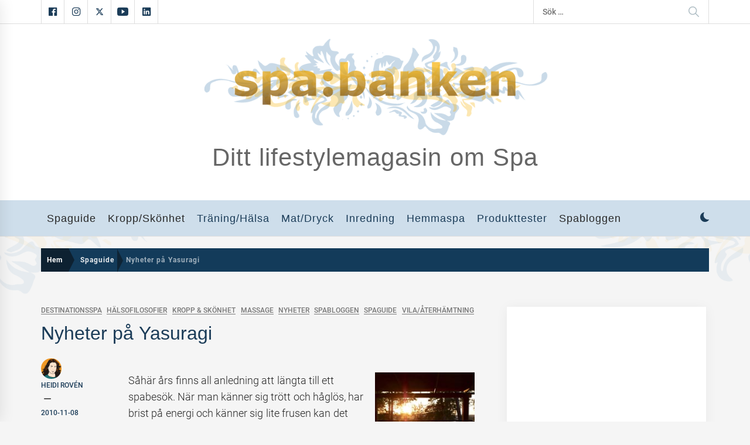

--- FILE ---
content_type: text/html; charset=UTF-8
request_url: https://spabanken.se/spa/nyheter-pa-yasuragi/
body_size: 21371
content:
<!DOCTYPE html>
<html lang="sv-SE">
<head>
    <meta charset="UTF-8">
    <meta name="viewport" content="width=device-width, initial-scale=1.0">
    <link rel="profile" href="https://gmpg.org/xfn/11">

    <meta name='robots' content='index, follow, max-image-preview:large, max-snippet:-1, max-video-preview:-1' />
<!-- Google tag (gtag.js) consent mode dataLayer added by Site Kit -->
<script type="text/javascript" id="google_gtagjs-js-consent-mode-data-layer">
/* <![CDATA[ */
window.dataLayer = window.dataLayer || [];function gtag(){dataLayer.push(arguments);}
gtag('consent', 'default', {"ad_personalization":"denied","ad_storage":"denied","ad_user_data":"denied","analytics_storage":"denied","functionality_storage":"denied","security_storage":"denied","personalization_storage":"denied","region":["AT","BE","BG","CH","CY","CZ","DE","DK","EE","ES","FI","FR","GB","GR","HR","HU","IE","IS","IT","LI","LT","LU","LV","MT","NL","NO","PL","PT","RO","SE","SI","SK"],"wait_for_update":500});
window._googlesitekitConsentCategoryMap = {"statistics":["analytics_storage"],"marketing":["ad_storage","ad_user_data","ad_personalization"],"functional":["functionality_storage","security_storage"],"preferences":["personalization_storage"]};
window._googlesitekitConsents = {"ad_personalization":"denied","ad_storage":"denied","ad_user_data":"denied","analytics_storage":"denied","functionality_storage":"denied","security_storage":"denied","personalization_storage":"denied","region":["AT","BE","BG","CH","CY","CZ","DE","DK","EE","ES","FI","FR","GB","GR","HR","HU","IE","IS","IT","LI","LT","LU","LV","MT","NL","NO","PL","PT","RO","SE","SI","SK"],"wait_for_update":500};
/* ]]> */
</script>
<!-- End Google tag (gtag.js) consent mode dataLayer added by Site Kit -->

	<!-- This site is optimized with the Yoast SEO plugin v26.4 - https://yoast.com/wordpress/plugins/seo/ -->
	<title>Nyheter på Yasuragi - Spabanken</title>
	<link rel="canonical" href="https://spabanken.se/spa/nyheter-pa-yasuragi/" />
	<meta property="og:locale" content="sv_SE" />
	<meta property="og:type" content="article" />
	<meta property="og:title" content="Nyheter på Yasuragi - Spabanken" />
	<meta property="og:description" content="Såhär års finns all anledning att längta till ett spabesök. När man känner sig trött och håglös, har brist på energi och känner sig lite frusen kan det bästa vara att följa kroppens rytm. Att inte tvinga sig till mer aktiviteter än man just då mäktar med kan då vara det rätta receptet. På spa [&hellip;]" />
	<meta property="og:url" content="https://spabanken.se/spa/nyheter-pa-yasuragi/" />
	<meta property="og:site_name" content="Spabanken" />
	<meta property="article:publisher" content="https://www.facebook.com/spabanken" />
	<meta property="article:author" content="https://www.facebook.com/spabanken/" />
	<meta property="article:published_time" content="2010-11-08T08:52:00+00:00" />
	<meta property="article:modified_time" content="2021-01-06T11:59:45+00:00" />
	<meta name="author" content="Heidi Rovén" />
	<meta name="twitter:card" content="summary_large_image" />
	<meta name="twitter:creator" content="@spabanken" />
	<meta name="twitter:site" content="@Spabanken" />
	<meta name="twitter:label1" content="Skriven av" />
	<meta name="twitter:data1" content="Heidi Rovén" />
	<meta name="twitter:label2" content="Beräknad lästid" />
	<meta name="twitter:data2" content="1 minut" />
	<script type="application/ld+json" class="yoast-schema-graph">{"@context":"https://schema.org","@graph":[{"@type":"Article","@id":"https://spabanken.se/spa/nyheter-pa-yasuragi/#article","isPartOf":{"@id":"https://spabanken.se/spa/nyheter-pa-yasuragi/"},"author":{"name":"Heidi Rovén","@id":"https://spabanken.se/#/schema/person/7f3ec20308c3dbfe63d22c68b759fe5c"},"headline":"Nyheter på Yasuragi","datePublished":"2010-11-08T08:52:00+00:00","dateModified":"2021-01-06T11:59:45+00:00","mainEntityOfPage":{"@id":"https://spabanken.se/spa/nyheter-pa-yasuragi/"},"wordCount":265,"commentCount":0,"publisher":{"@id":"https://spabanken.se/#organization"},"keywords":["bastu","höst","japan","massage","parspa","spa","yasuragi"],"articleSection":["Destinationsspa","Hälsofilosofier","Kropp &amp; skönhet","Massage","Nyheter","Spabloggen","Spaguide","Vila/Återhämtning"],"inLanguage":"sv-SE","potentialAction":[{"@type":"CommentAction","name":"Comment","target":["https://spabanken.se/spa/nyheter-pa-yasuragi/#respond"]}]},{"@type":"WebPage","@id":"https://spabanken.se/spa/nyheter-pa-yasuragi/","url":"https://spabanken.se/spa/nyheter-pa-yasuragi/","name":"Nyheter på Yasuragi - Spabanken","isPartOf":{"@id":"https://spabanken.se/#website"},"datePublished":"2010-11-08T08:52:00+00:00","dateModified":"2021-01-06T11:59:45+00:00","breadcrumb":{"@id":"https://spabanken.se/spa/nyheter-pa-yasuragi/#breadcrumb"},"inLanguage":"sv-SE","potentialAction":[{"@type":"ReadAction","target":["https://spabanken.se/spa/nyheter-pa-yasuragi/"]}]},{"@type":"BreadcrumbList","@id":"https://spabanken.se/spa/nyheter-pa-yasuragi/#breadcrumb","itemListElement":[{"@type":"ListItem","position":1,"name":"Home","item":"https://spabanken.se/"},{"@type":"ListItem","position":2,"name":"Nyheter på Yasuragi"}]},{"@type":"WebSite","@id":"https://spabanken.se/#website","url":"https://spabanken.se/","name":"Spabanken","description":"Ditt lifestylemagasin om Spa","publisher":{"@id":"https://spabanken.se/#organization"},"potentialAction":[{"@type":"SearchAction","target":{"@type":"EntryPoint","urlTemplate":"https://spabanken.se/?s={search_term_string}"},"query-input":{"@type":"PropertyValueSpecification","valueRequired":true,"valueName":"search_term_string"}}],"inLanguage":"sv-SE"},{"@type":"Organization","@id":"https://spabanken.se/#organization","name":"Spabanken","url":"https://spabanken.se/","logo":{"@type":"ImageObject","inLanguage":"sv-SE","@id":"https://spabanken.se/#/schema/logo/image/","url":"https://spabanken.se/wp-content/uploads/2016/08/spabanken-logo-copy.jpg","contentUrl":"https://spabanken.se/wp-content/uploads/2016/08/spabanken-logo-copy.jpg","width":428,"height":120,"caption":"Spabanken"},"image":{"@id":"https://spabanken.se/#/schema/logo/image/"},"sameAs":["https://www.facebook.com/spabanken","https://x.com/Spabanken","https://instagram.com/spabanken/","https://www.linkedin.com/showcase/spabanken","https://www.youtube.com/user/spabanken"]},{"@type":"Person","@id":"https://spabanken.se/#/schema/person/7f3ec20308c3dbfe63d22c68b759fe5c","name":"Heidi Rovén","image":{"@type":"ImageObject","inLanguage":"sv-SE","@id":"https://spabanken.se/#/schema/person/image/","url":"https://secure.gravatar.com/avatar/7b53318109e4cb69ee8b0dfbdbb63d56253bb27ecd40b85501c8934d717d5a6f?s=96&d=blank&r=g","contentUrl":"https://secure.gravatar.com/avatar/7b53318109e4cb69ee8b0dfbdbb63d56253bb27ecd40b85501c8934d717d5a6f?s=96&d=blank&r=g","caption":"Heidi Rovén"},"sameAs":["https://www.facebook.com/spabanken/","https://x.com/spabanken"],"url":"https://spabanken.se/author/heidi-roven/"}]}</script>
	<!-- / Yoast SEO plugin. -->


<link rel='dns-prefetch' href='//www.googletagmanager.com' />
<link rel='dns-prefetch' href='//pagead2.googlesyndication.com' />
<link rel="alternate" type="application/rss+xml" title="Spabanken &raquo; flöde" href="https://spabanken.se/feed/" />
<link rel="alternate" type="application/rss+xml" title="Spabanken &raquo; kommentarsflöde" href="https://spabanken.se/comments/feed/" />
<link rel="alternate" type="application/rss+xml" title="Spabanken &raquo; Nyheter på Yasuragi kommentarsflöde" href="https://spabanken.se/spa/nyheter-pa-yasuragi/feed/" />
<link rel="alternate" title="oEmbed (JSON)" type="application/json+oembed" href="https://spabanken.se/wp-json/oembed/1.0/embed?url=https%3A%2F%2Fspabanken.se%2Fspa%2Fnyheter-pa-yasuragi%2F" />
<link rel="alternate" title="oEmbed (XML)" type="text/xml+oembed" href="https://spabanken.se/wp-json/oembed/1.0/embed?url=https%3A%2F%2Fspabanken.se%2Fspa%2Fnyheter-pa-yasuragi%2F&#038;format=xml" />
<style id='wp-img-auto-sizes-contain-inline-css' type='text/css'>
img:is([sizes=auto i],[sizes^="auto," i]){contain-intrinsic-size:3000px 1500px}
/*# sourceURL=wp-img-auto-sizes-contain-inline-css */
</style>
<link rel='stylesheet' id='sbi_styles-css' href='https://spabanken.se/wp-content/plugins/instagram-feed/css/sbi-styles.min.css?ver=6.10.0' type='text/css' media='all' />
<style id='wp-emoji-styles-inline-css' type='text/css'>

	img.wp-smiley, img.emoji {
		display: inline !important;
		border: none !important;
		box-shadow: none !important;
		height: 1em !important;
		width: 1em !important;
		margin: 0 0.07em !important;
		vertical-align: -0.1em !important;
		background: none !important;
		padding: 0 !important;
	}
/*# sourceURL=wp-emoji-styles-inline-css */
</style>
<style id='wp-block-library-inline-css' type='text/css'>
:root{--wp-block-synced-color:#7a00df;--wp-block-synced-color--rgb:122,0,223;--wp-bound-block-color:var(--wp-block-synced-color);--wp-editor-canvas-background:#ddd;--wp-admin-theme-color:#007cba;--wp-admin-theme-color--rgb:0,124,186;--wp-admin-theme-color-darker-10:#006ba1;--wp-admin-theme-color-darker-10--rgb:0,107,160.5;--wp-admin-theme-color-darker-20:#005a87;--wp-admin-theme-color-darker-20--rgb:0,90,135;--wp-admin-border-width-focus:2px}@media (min-resolution:192dpi){:root{--wp-admin-border-width-focus:1.5px}}.wp-element-button{cursor:pointer}:root .has-very-light-gray-background-color{background-color:#eee}:root .has-very-dark-gray-background-color{background-color:#313131}:root .has-very-light-gray-color{color:#eee}:root .has-very-dark-gray-color{color:#313131}:root .has-vivid-green-cyan-to-vivid-cyan-blue-gradient-background{background:linear-gradient(135deg,#00d084,#0693e3)}:root .has-purple-crush-gradient-background{background:linear-gradient(135deg,#34e2e4,#4721fb 50%,#ab1dfe)}:root .has-hazy-dawn-gradient-background{background:linear-gradient(135deg,#faaca8,#dad0ec)}:root .has-subdued-olive-gradient-background{background:linear-gradient(135deg,#fafae1,#67a671)}:root .has-atomic-cream-gradient-background{background:linear-gradient(135deg,#fdd79a,#004a59)}:root .has-nightshade-gradient-background{background:linear-gradient(135deg,#330968,#31cdcf)}:root .has-midnight-gradient-background{background:linear-gradient(135deg,#020381,#2874fc)}:root{--wp--preset--font-size--normal:16px;--wp--preset--font-size--huge:42px}.has-regular-font-size{font-size:1em}.has-larger-font-size{font-size:2.625em}.has-normal-font-size{font-size:var(--wp--preset--font-size--normal)}.has-huge-font-size{font-size:var(--wp--preset--font-size--huge)}.has-text-align-center{text-align:center}.has-text-align-left{text-align:left}.has-text-align-right{text-align:right}.has-fit-text{white-space:nowrap!important}#end-resizable-editor-section{display:none}.aligncenter{clear:both}.items-justified-left{justify-content:flex-start}.items-justified-center{justify-content:center}.items-justified-right{justify-content:flex-end}.items-justified-space-between{justify-content:space-between}.screen-reader-text{border:0;clip-path:inset(50%);height:1px;margin:-1px;overflow:hidden;padding:0;position:absolute;width:1px;word-wrap:normal!important}.screen-reader-text:focus{background-color:#ddd;clip-path:none;color:#444;display:block;font-size:1em;height:auto;left:5px;line-height:normal;padding:15px 23px 14px;text-decoration:none;top:5px;width:auto;z-index:100000}html :where(.has-border-color){border-style:solid}html :where([style*=border-top-color]){border-top-style:solid}html :where([style*=border-right-color]){border-right-style:solid}html :where([style*=border-bottom-color]){border-bottom-style:solid}html :where([style*=border-left-color]){border-left-style:solid}html :where([style*=border-width]){border-style:solid}html :where([style*=border-top-width]){border-top-style:solid}html :where([style*=border-right-width]){border-right-style:solid}html :where([style*=border-bottom-width]){border-bottom-style:solid}html :where([style*=border-left-width]){border-left-style:solid}html :where(img[class*=wp-image-]){height:auto;max-width:100%}:where(figure){margin:0 0 1em}html :where(.is-position-sticky){--wp-admin--admin-bar--position-offset:var(--wp-admin--admin-bar--height,0px)}@media screen and (max-width:600px){html :where(.is-position-sticky){--wp-admin--admin-bar--position-offset:0px}}

/*# sourceURL=wp-block-library-inline-css */
</style><style id='global-styles-inline-css' type='text/css'>
:root{--wp--preset--aspect-ratio--square: 1;--wp--preset--aspect-ratio--4-3: 4/3;--wp--preset--aspect-ratio--3-4: 3/4;--wp--preset--aspect-ratio--3-2: 3/2;--wp--preset--aspect-ratio--2-3: 2/3;--wp--preset--aspect-ratio--16-9: 16/9;--wp--preset--aspect-ratio--9-16: 9/16;--wp--preset--color--black: #000000;--wp--preset--color--cyan-bluish-gray: #abb8c3;--wp--preset--color--white: #ffffff;--wp--preset--color--pale-pink: #f78da7;--wp--preset--color--vivid-red: #cf2e2e;--wp--preset--color--luminous-vivid-orange: #ff6900;--wp--preset--color--luminous-vivid-amber: #fcb900;--wp--preset--color--light-green-cyan: #7bdcb5;--wp--preset--color--vivid-green-cyan: #00d084;--wp--preset--color--pale-cyan-blue: #8ed1fc;--wp--preset--color--vivid-cyan-blue: #0693e3;--wp--preset--color--vivid-purple: #9b51e0;--wp--preset--gradient--vivid-cyan-blue-to-vivid-purple: linear-gradient(135deg,rgb(6,147,227) 0%,rgb(155,81,224) 100%);--wp--preset--gradient--light-green-cyan-to-vivid-green-cyan: linear-gradient(135deg,rgb(122,220,180) 0%,rgb(0,208,130) 100%);--wp--preset--gradient--luminous-vivid-amber-to-luminous-vivid-orange: linear-gradient(135deg,rgb(252,185,0) 0%,rgb(255,105,0) 100%);--wp--preset--gradient--luminous-vivid-orange-to-vivid-red: linear-gradient(135deg,rgb(255,105,0) 0%,rgb(207,46,46) 100%);--wp--preset--gradient--very-light-gray-to-cyan-bluish-gray: linear-gradient(135deg,rgb(238,238,238) 0%,rgb(169,184,195) 100%);--wp--preset--gradient--cool-to-warm-spectrum: linear-gradient(135deg,rgb(74,234,220) 0%,rgb(151,120,209) 20%,rgb(207,42,186) 40%,rgb(238,44,130) 60%,rgb(251,105,98) 80%,rgb(254,248,76) 100%);--wp--preset--gradient--blush-light-purple: linear-gradient(135deg,rgb(255,206,236) 0%,rgb(152,150,240) 100%);--wp--preset--gradient--blush-bordeaux: linear-gradient(135deg,rgb(254,205,165) 0%,rgb(254,45,45) 50%,rgb(107,0,62) 100%);--wp--preset--gradient--luminous-dusk: linear-gradient(135deg,rgb(255,203,112) 0%,rgb(199,81,192) 50%,rgb(65,88,208) 100%);--wp--preset--gradient--pale-ocean: linear-gradient(135deg,rgb(255,245,203) 0%,rgb(182,227,212) 50%,rgb(51,167,181) 100%);--wp--preset--gradient--electric-grass: linear-gradient(135deg,rgb(202,248,128) 0%,rgb(113,206,126) 100%);--wp--preset--gradient--midnight: linear-gradient(135deg,rgb(2,3,129) 0%,rgb(40,116,252) 100%);--wp--preset--font-size--small: 13px;--wp--preset--font-size--medium: 20px;--wp--preset--font-size--large: 36px;--wp--preset--font-size--x-large: 42px;--wp--preset--spacing--20: 0.44rem;--wp--preset--spacing--30: 0.67rem;--wp--preset--spacing--40: 1rem;--wp--preset--spacing--50: 1.5rem;--wp--preset--spacing--60: 2.25rem;--wp--preset--spacing--70: 3.38rem;--wp--preset--spacing--80: 5.06rem;--wp--preset--shadow--natural: 6px 6px 9px rgba(0, 0, 0, 0.2);--wp--preset--shadow--deep: 12px 12px 50px rgba(0, 0, 0, 0.4);--wp--preset--shadow--sharp: 6px 6px 0px rgba(0, 0, 0, 0.2);--wp--preset--shadow--outlined: 6px 6px 0px -3px rgb(255, 255, 255), 6px 6px rgb(0, 0, 0);--wp--preset--shadow--crisp: 6px 6px 0px rgb(0, 0, 0);}:where(.is-layout-flex){gap: 0.5em;}:where(.is-layout-grid){gap: 0.5em;}body .is-layout-flex{display: flex;}.is-layout-flex{flex-wrap: wrap;align-items: center;}.is-layout-flex > :is(*, div){margin: 0;}body .is-layout-grid{display: grid;}.is-layout-grid > :is(*, div){margin: 0;}:where(.wp-block-columns.is-layout-flex){gap: 2em;}:where(.wp-block-columns.is-layout-grid){gap: 2em;}:where(.wp-block-post-template.is-layout-flex){gap: 1.25em;}:where(.wp-block-post-template.is-layout-grid){gap: 1.25em;}.has-black-color{color: var(--wp--preset--color--black) !important;}.has-cyan-bluish-gray-color{color: var(--wp--preset--color--cyan-bluish-gray) !important;}.has-white-color{color: var(--wp--preset--color--white) !important;}.has-pale-pink-color{color: var(--wp--preset--color--pale-pink) !important;}.has-vivid-red-color{color: var(--wp--preset--color--vivid-red) !important;}.has-luminous-vivid-orange-color{color: var(--wp--preset--color--luminous-vivid-orange) !important;}.has-luminous-vivid-amber-color{color: var(--wp--preset--color--luminous-vivid-amber) !important;}.has-light-green-cyan-color{color: var(--wp--preset--color--light-green-cyan) !important;}.has-vivid-green-cyan-color{color: var(--wp--preset--color--vivid-green-cyan) !important;}.has-pale-cyan-blue-color{color: var(--wp--preset--color--pale-cyan-blue) !important;}.has-vivid-cyan-blue-color{color: var(--wp--preset--color--vivid-cyan-blue) !important;}.has-vivid-purple-color{color: var(--wp--preset--color--vivid-purple) !important;}.has-black-background-color{background-color: var(--wp--preset--color--black) !important;}.has-cyan-bluish-gray-background-color{background-color: var(--wp--preset--color--cyan-bluish-gray) !important;}.has-white-background-color{background-color: var(--wp--preset--color--white) !important;}.has-pale-pink-background-color{background-color: var(--wp--preset--color--pale-pink) !important;}.has-vivid-red-background-color{background-color: var(--wp--preset--color--vivid-red) !important;}.has-luminous-vivid-orange-background-color{background-color: var(--wp--preset--color--luminous-vivid-orange) !important;}.has-luminous-vivid-amber-background-color{background-color: var(--wp--preset--color--luminous-vivid-amber) !important;}.has-light-green-cyan-background-color{background-color: var(--wp--preset--color--light-green-cyan) !important;}.has-vivid-green-cyan-background-color{background-color: var(--wp--preset--color--vivid-green-cyan) !important;}.has-pale-cyan-blue-background-color{background-color: var(--wp--preset--color--pale-cyan-blue) !important;}.has-vivid-cyan-blue-background-color{background-color: var(--wp--preset--color--vivid-cyan-blue) !important;}.has-vivid-purple-background-color{background-color: var(--wp--preset--color--vivid-purple) !important;}.has-black-border-color{border-color: var(--wp--preset--color--black) !important;}.has-cyan-bluish-gray-border-color{border-color: var(--wp--preset--color--cyan-bluish-gray) !important;}.has-white-border-color{border-color: var(--wp--preset--color--white) !important;}.has-pale-pink-border-color{border-color: var(--wp--preset--color--pale-pink) !important;}.has-vivid-red-border-color{border-color: var(--wp--preset--color--vivid-red) !important;}.has-luminous-vivid-orange-border-color{border-color: var(--wp--preset--color--luminous-vivid-orange) !important;}.has-luminous-vivid-amber-border-color{border-color: var(--wp--preset--color--luminous-vivid-amber) !important;}.has-light-green-cyan-border-color{border-color: var(--wp--preset--color--light-green-cyan) !important;}.has-vivid-green-cyan-border-color{border-color: var(--wp--preset--color--vivid-green-cyan) !important;}.has-pale-cyan-blue-border-color{border-color: var(--wp--preset--color--pale-cyan-blue) !important;}.has-vivid-cyan-blue-border-color{border-color: var(--wp--preset--color--vivid-cyan-blue) !important;}.has-vivid-purple-border-color{border-color: var(--wp--preset--color--vivid-purple) !important;}.has-vivid-cyan-blue-to-vivid-purple-gradient-background{background: var(--wp--preset--gradient--vivid-cyan-blue-to-vivid-purple) !important;}.has-light-green-cyan-to-vivid-green-cyan-gradient-background{background: var(--wp--preset--gradient--light-green-cyan-to-vivid-green-cyan) !important;}.has-luminous-vivid-amber-to-luminous-vivid-orange-gradient-background{background: var(--wp--preset--gradient--luminous-vivid-amber-to-luminous-vivid-orange) !important;}.has-luminous-vivid-orange-to-vivid-red-gradient-background{background: var(--wp--preset--gradient--luminous-vivid-orange-to-vivid-red) !important;}.has-very-light-gray-to-cyan-bluish-gray-gradient-background{background: var(--wp--preset--gradient--very-light-gray-to-cyan-bluish-gray) !important;}.has-cool-to-warm-spectrum-gradient-background{background: var(--wp--preset--gradient--cool-to-warm-spectrum) !important;}.has-blush-light-purple-gradient-background{background: var(--wp--preset--gradient--blush-light-purple) !important;}.has-blush-bordeaux-gradient-background{background: var(--wp--preset--gradient--blush-bordeaux) !important;}.has-luminous-dusk-gradient-background{background: var(--wp--preset--gradient--luminous-dusk) !important;}.has-pale-ocean-gradient-background{background: var(--wp--preset--gradient--pale-ocean) !important;}.has-electric-grass-gradient-background{background: var(--wp--preset--gradient--electric-grass) !important;}.has-midnight-gradient-background{background: var(--wp--preset--gradient--midnight) !important;}.has-small-font-size{font-size: var(--wp--preset--font-size--small) !important;}.has-medium-font-size{font-size: var(--wp--preset--font-size--medium) !important;}.has-large-font-size{font-size: var(--wp--preset--font-size--large) !important;}.has-x-large-font-size{font-size: var(--wp--preset--font-size--x-large) !important;}
/*# sourceURL=global-styles-inline-css */
</style>

<style id='classic-theme-styles-inline-css' type='text/css'>
/*! This file is auto-generated */
.wp-block-button__link{color:#fff;background-color:#32373c;border-radius:9999px;box-shadow:none;text-decoration:none;padding:calc(.667em + 2px) calc(1.333em + 2px);font-size:1.125em}.wp-block-file__button{background:#32373c;color:#fff;text-decoration:none}
/*# sourceURL=/wp-includes/css/classic-themes.min.css */
</style>
<link rel='stylesheet' id='infinity-news-google-fonts-css' href='https://spabanken.se/wp-content/fonts/e00e82897ad75428368a2c6557fbacaf.css?ver=1.4.10' type='text/css' media='all' />
<link rel='stylesheet' id='ionicons-css' href='https://spabanken.se/wp-content/themes/infinity-news/assets/lib/ionicons/css/ionicons.min.css?ver=6.9' type='text/css' media='all' />
<link rel='stylesheet' id='slick-css' href='https://spabanken.se/wp-content/themes/infinity-news/assets/lib/slick/css/slick.min.css?ver=6.9' type='text/css' media='all' />
<link rel='stylesheet' id='magnific-popup-css' href='https://spabanken.se/wp-content/themes/infinity-news/assets/lib/magnific-popup/magnific-popup.css?ver=6.9' type='text/css' media='all' />
<link rel='stylesheet' id='sidr-nav-css' href='https://spabanken.se/wp-content/themes/infinity-news/assets/lib/sidr/css/jquery.sidr.dark.css?ver=6.9' type='text/css' media='all' />
<link rel='stylesheet' id='infinity-news-style-css' href='https://spabanken.se/wp-content/themes/infinity-news/style.css?ver=1.4.10' type='text/css' media='all' />
<link rel='stylesheet' id='booster-extension-social-icons-css' href='https://spabanken.se/wp-content/plugins/booster-extension/assets/css/social-icons.min.css?ver=6.9' type='text/css' media='all' />
<link rel='stylesheet' id='booster-extension-style-css' href='https://spabanken.se/wp-content/plugins/booster-extension/assets/css/style.css?ver=6.9' type='text/css' media='all' />
<link rel='stylesheet' id='wp-block-paragraph-css' href='https://spabanken.se/wp-includes/blocks/paragraph/style.min.css?ver=6.9' type='text/css' media='all' />
<script type="text/javascript" src="https://spabanken.se/wp-includes/js/jquery/jquery.min.js?ver=3.7.1" id="jquery-core-js"></script>
<script type="text/javascript" src="https://spabanken.se/wp-includes/js/jquery/jquery-migrate.min.js?ver=3.4.1" id="jquery-migrate-js"></script>

<!-- Kodblock för ”Google-tagg (gtag.js)” tillagt av Site Kit -->
<!-- Kodblock för ”Google Analytics” tillagt av Site Kit -->
<script type="text/javascript" src="https://www.googletagmanager.com/gtag/js?id=GT-KT4Z6ZH" id="google_gtagjs-js" async></script>
<script type="text/javascript" id="google_gtagjs-js-after">
/* <![CDATA[ */
window.dataLayer = window.dataLayer || [];function gtag(){dataLayer.push(arguments);}
gtag("set","linker",{"domains":["spabanken.se"]});
gtag("js", new Date());
gtag("set", "developer_id.dZTNiMT", true);
gtag("config", "GT-KT4Z6ZH");
//# sourceURL=google_gtagjs-js-after
/* ]]> */
</script>
<link rel="https://api.w.org/" href="https://spabanken.se/wp-json/" /><link rel="alternate" title="JSON" type="application/json" href="https://spabanken.se/wp-json/wp/v2/posts/834" /><link rel="EditURI" type="application/rsd+xml" title="RSD" href="https://spabanken.se/xmlrpc.php?rsd" />
<meta name="generator" content="WordPress 6.9" />
<link rel='shortlink' href='https://spabanken.se/?p=834' />
<meta name="generator" content="Site Kit by Google 1.166.0" /><link rel="pingback" href="https://spabanken.se/xmlrpc.php">
<!-- Metatagg för ”Google AdSense” tillagt av Site Kit -->
<meta name="google-adsense-platform-account" content="ca-host-pub-2644536267352236">
<meta name="google-adsense-platform-domain" content="sitekit.withgoogle.com">
<!-- Avslut av metatagg för ”Google AdSense” tillagd av Site Kit -->
		<style type="text/css">
					.site-title a,
			.site-description {
				color: #666666;
			}
				</style>
		<style type="text/css" id="custom-background-css">
body.custom-background { background-image: url("https://spabanken.se/wp-content/uploads/2020/09/spabanken-bkg.png"); background-position: center center; background-size: contain; background-repeat: no-repeat; background-attachment: fixed; }
</style>
	
<!-- Kodblock för ”Google AdSense” tillagt av Site Kit -->
<script type="text/javascript" async="async" src="https://pagead2.googlesyndication.com/pagead/js/adsbygoogle.js?client=ca-pub-3271149297133563&amp;host=ca-host-pub-2644536267352236" crossorigin="anonymous"></script>

<!-- Avslut av kodblock för ”Google AdSense” tillagt av Site Kit -->
<link rel="icon" href="https://spabanken.se/wp-content/uploads/2016/08/cropped-spabanken-logo-copy-300x300.jpg" sizes="32x32" />
<link rel="icon" href="https://spabanken.se/wp-content/uploads/2016/08/cropped-spabanken-logo-copy-300x300.jpg" sizes="192x192" />
<link rel="apple-touch-icon" href="https://spabanken.se/wp-content/uploads/2016/08/cropped-spabanken-logo-copy-300x300.jpg" />
<meta name="msapplication-TileImage" content="https://spabanken.se/wp-content/uploads/2016/08/cropped-spabanken-logo-copy-300x300.jpg" />
		<style type="text/css" id="wp-custom-css">
			/* General */
h1, h2, h3, h4, h5, h6, h7, .widget-title {
	font-family:'Chau Philomene One', sans-serif;
	font-weight:normal;
	margin-bottom:0;
	clear: inherit;
}
h2 strong {
	font-weight:normal;
}
p > span {
	font-weight: 300 !important;
}
p {
	margin-block-start: 0.25em;
}
a, a:active, a:visited {
	color:#1b3c58;
}
.block-bg-alt, .block-bg-alt a
{
	color:#fff;
}
*:focus {
    outline: none;
}
a {
	outline : none;
}
a img {
	outline : none;
}


/* Preloader */
.preloader-status,
.loader-circle {
	background-color:#1b3c58;
}
.preloader-status .loader-circle {
	background-color:#dab78b;
}


/* Footer  */
.site-title,
.footer-bottom,
.twp-post-content > .post-thumbnail {
	display:none;
}

@media only screen and (max-width: 800px) {
	.recommendation-panel-content {
		display: none !important;
	}
}
/* Top bar */
.topbar-items .social-icons ul li a {
	color:#1b3c58;
}

.drawer-handle-close {
	width: 23px;
}
.ion-ios-close {
	font-size: 1.em;
}


/* Header */
.twp-align-center .site-description span {
	background: none;
	font-family:'Tangerine', sans-serif;
	font-weight:700;
	font-size:3em;
	text-transform:none;
	padding:0;
}
.twp-align-center .site-description:after {
	display: none;
}


/* Navigation */
.main-navigation {
	background-color:rgba(201,219,233,0.9);
}
.navigation-area:before {
	background:none;
}
#primary-menu .brand-home {
	display:none;
}
.main-navigation .menu ul {
	margin: 0 100px 0 50px;
}
.main-navigation .menu ul > li > a {
	text-transform:inherit;
	font-family:'Chau Philomene One', sans-serif;
	font-weight:normal;
	font-size:1.1em;
}
.breadcrumbs ul .trail-item span {
	text-transform:inherit;
	letter-spacing:1px;
}
.main-navigation .menu ul > li.current-menu-item > a, .main-navigation .menu ul > li.current-post-ancestor > a {
	color:inherit;
}

.block-bg-alt.block-bg-alt-1 {
	background-color: burlywood;
}

#gtranslate_selector {
	height:40px;
	font-weight:400;
	color:#331e0d;
}

#masthead #primary-menu > li > a > i.ion-md-arrow-dropdown,
.main-navigation .menu ul ul a:before {
	display:none !important;
}
.offcanvas-navigation a {
	text-transform: none;
}
.offcanvas-navigation ul > li {
	margin-left: 24px;
}


/* Widgets */
.widget-title {
	text-transform:inherit;
}
.theiaStickySidebar #custom_html-7 {
	width: max-content;
}


/* Breadcrums */
.breadcrumbs ul li:not(:last-child):not(.trail-begin) span:after {
    position: absolute;
    content: "";
    border-bottom: 20px solid transparent;
    border-left: 10px solid rgba(8, 8, 8, .50);
    border-top: 20px solid transparent;
    width: 0;
    height: 0;
    top: -12px;
    right: -5px;
}
.breadcrumbs ul .trail-item span {
	opacity: 0.9;
}
.breadcrumbs ul .trail-item.trail-end span {
	opacity: 0.6;
}
.breadcrumbs ul .trail-item:not(.trail-end) a:hover span {
	text-decoration:underline;
}

/* Home page */
.home-main-2 .posted-on {
	display: none;
}
.column-full-sm .data-bg-overlay {
	background:none;
}
.entry-meta-category a,
.entry-meta-category a:visited {
    color: #787878;
}
.entry-meta-category a:hover {
    color: #479fc6;
}
element {
}
.home-carousel-overlay .entry-meta-category a, .block-bg-alt .entry-meta-category a {
    margin-bottom: 7px;
}
.story-leader-block .entry-meta-category a,
.story-leader-block .entry-meta-category a:visited,
.story-leader-block .entry-meta-category a:hover {
    color: #fff;
}
.story-leader-block .entry-meta-category a:hover {
	color:#ccc;
}
body:not(.single-post) .entry-meta:not(.entry-meta-category) > span:not(.posted-on) {
	display:none;
}
.home-carousel-overlay .entry-meta-category a, .block-bg-alt .entry-meta-category a {
	margin-bottom:7px;
}
.site-description span {
	letter-spacing:3px;
}
.twp-carousel .data-bg-overlay {
	background:linear-gradient(rgba(20, 31, 52, 0) 60%, #000 100%);
}
.home-main-2 .column-three-1 .story-leader .entry-meta-category,
.twp-carousel .entry-meta-category,
.twp-row-sm .twp_cat_blogg,
.home-list-panel .entry-meta-category,
.home-list-panel .entry-meta
{
	display: none;
}
.site-footer h2 {
	margin-bottom:14px;
}
.site-footer .widget_categories h2 {
	display:none;
}
.block-title-wrapper .title-controls {
	font-weight: 300;
	font-style: italic;
}

/* Sponsor post */
.category-sponsrat {
	background-color:rgba(0,127,255,0.075);
}
.category-sponsrat .article-details  {
	background-color:rgba(141,186,224,0.2) !important;
}
.category-sponsrat .twp-social-share {
	display:none;
}
.category-sponsrat .twp_cat_sponsrat {
	background:#1b3c58;
	color:#cbdae7;
	padding:3px;
}


/* Single post */
.entry-title-full,
#comments .comments-title {
	font-weight:400;
	text-transform: none;
	color:#1b3c58;
}

.single-post .twp-post-content .entry-content a:not(.more-link):not(.button), .entry-summary a:not(.more-link):not(.button), .widget_text a:not(.more-link):not(.button), .page .site-content a {
	color:#479fc6;
	font-weight:400;
	text-decoration:inherit;
}
.single-post .twp-post-content .entry-content a:not(.more-link):not(.button):hover, .entry-summary a:not(.more-link):not(.button):hover {
	text-decoration:underline;
	color:#479fc6;
}
.twp-single-affix .twp-plugin-title.twp-share-title h2 {
    color: #ccc;
    font-size: 24px;
	letter-spacing:1px
}

.share-media-nocount .booster-icon:before, .twp-icon-holder .twp-social-count .booster-icon:before {
    line-height: 40px;
    font-size: 2em;
}
.share-media-nocount, .twp-icon-holder .twp-social-count {
	background: #ddd;
}

.twp-single-affix .share-media-nocount:after, .twp-single-affix .twp-icon-holder .twp-social-count:after {
	border-top-color: #ddd;
}
.wp-caption-text {
	font-size:14px;
	font-weight:400;
	letter-spacing:0.25px;
}
.single-post .tags-links {
	font-size:0;
}
.single-post .tags-links a {
    background-color: #767676;
    border-radius: 0 2px 2px 0;
    color: #fff;
    display: inline-block;
    font-size: 11px;
    line-height: 1.2727272727;
    margin: 2px 4px 2px 10px;
    padding: 3px 7px;
    position: relative;
	text-transform: uppercase;
}
.single-post .tags-links a:before {
    border-top: 10px solid transparent;
    border-right: 8px solid #767676;
    border-bottom: 10px solid transparent;
    content: "";
    height: 0;
    position: absolute;
    top: 0;
    left: -8px;
    width: 0;
}
.single-post .tags-links a:after {
    background-color: rgb(245,245,245);
    border-radius: 50%;
    content: "";
    height: 4px;
    position: absolute;
    top: 8px;
    left: -2px;
    width: 4px;
}
.single-post .tags-links  a:hover {
    background-color: rgb(71, 159, 198);
}
.single-post .tags-links a:hover:before {
    border-right-color: rgb(71, 159, 198);
}
.single-post div[style*="font-size: 65%"] {
	display:none;
}
.single-post img[width="540"],
.single-post [style="width: 540px;"] {
	width: -webkit-fill-available;
}
.serendipity_imageComment_center[style="width: 540px;"] {
	width: auto !important;
}

/* Post listing */
.archive .attachment-large.size-large.wp-post-image,
.search-results .attachment-large.size-large.wp-post-image {
	width:100%;
	object-fit: cover;
	width: -webkit-fill-available;
	height:468px;
}
		</style>
		</head>

<body class="wp-singular post-template-default single single-post postid-834 single-format-standard custom-background wp-custom-logo wp-embed-responsive wp-theme-infinity-news booster-extension right-sidebar no-offcanvas">

<div id="page" class="site">
    <a class="skip-link screen-reader-text" href="#content">Skip to content</a>

    
    <header id="masthead" class="site-header " >

        
            <div class="site-topbar hidden-mobile flex-block">
                <div class="wrapper">
                    <div class="topbar-items flex-block-items">

                                                    <div class="social-icons">
                                <div class="menu-social-media-container"><ul id="social-menu" class=""><li id="menu-item-9932" class="menu-item menu-item-type-custom menu-item-object-custom menu-item-9932"><a href="https://www.facebook.com/spabanken"><span>Facebook</span></a></li>
<li id="menu-item-9930" class="menu-item menu-item-type-custom menu-item-object-custom menu-item-9930"><a href="https://www.instagram.com/spabanken/"><span>Instagram</span></a></li>
<li id="menu-item-9931" class="menu-item menu-item-type-custom menu-item-object-custom menu-item-9931"><a href="https://twitter.com/Spabanken"><span>Twitter</span></a></li>
<li id="menu-item-9933" class="menu-item menu-item-type-custom menu-item-object-custom menu-item-9933"><a href="https://www.youtube.com/user/spabanken"><span>YouTube</span></a></li>
<li id="menu-item-9934" class="menu-item menu-item-type-custom menu-item-object-custom menu-item-9934"><a href="https://www.linkedin.com/showcase/spabanken/"><span>LinkedIn</span></a></li>
</ul></div>                            </div>
                        
                                                    <div class="search-bar">
                                <form role="search" method="get" class="search-form" action="https://spabanken.se/">
				<label>
					<span class="screen-reader-text">Sök efter:</span>
					<input type="search" class="search-field" placeholder="Sök &hellip;" value="" name="s" />
				</label>
				<input type="submit" class="search-submit" value="Sök" />
			</form>                            </div>
                        
                    </div>

                </div>
            </div>
        
        
        <div class="site-middlebar flex-block twp-align-center">
            <div class="wrapper">
                <div class="middlebar-items flex-block-items">
                    
                    <div class="site-branding">
                        <a href="https://spabanken.se/" class="custom-logo-link" rel="home"><img width="749" height="210" src="https://spabanken.se/wp-content/uploads/2021/01/spabanken-logo.png" class="custom-logo" alt="Spabanken logo" decoding="async" fetchpriority="high" srcset="https://spabanken.se/wp-content/uploads/2021/01/spabanken-logo.png 749w, https://spabanken.se/wp-content/uploads/2021/01/spabanken-logo-300x84.png 300w" sizes="(max-width: 749px) 100vw, 749px" /></a>                            <a href="https://spabanken.se/" class="custom-logo-link custom-logo-link-dark" rel="home">
                                <img src="https://spabanken.se/wp-content/uploads/2021/01/spabanken-logo.png" class="custom-logo" alt="Spabanken">
                            </a>
                                                    <p class="site-title">
                                <a href="https://spabanken.se/" rel="home">Spabanken</a>
                            </p>
                                                    <p class="site-description">
                               <span>Ditt lifestylemagasin om Spa</span>
                            </p>
                                            </div><!-- .site-branding -->

                    
                </div>
            </div>
        </div>
        <nav id="site-navigation" class="main-navigation">
            <div class="wrapper">
                <div class="navigation-area">
                    
                    <div class="toggle-menu" aria-controls="primary-menu" aria-expanded="false">
                        <a class="offcanvas-toggle" href="#">
                            <div class="trigger-icon">
                               <span class="menu-label">
                                    Meny                                </span>
                            </div>
                        </a>
                    </div>

                    <div class="menu"><ul id="primary-menu" class="menu"><li class="brand-home"><a title="Home" href="https://spabanken.se"><span class='icon ion-ios-home'></span></a></li><li id="menu-item-2474" class="menu-item menu-item-type-taxonomy menu-item-object-category current-post-ancestor current-menu-parent current-post-parent menu-item-has-children menu-item-2474"><a href="https://spabanken.se/spa/">Spaguide</a>
<ul class="sub-menu">
	<li id="menu-item-2480" class="menu-item menu-item-type-taxonomy menu-item-object-category menu-item-2480"><a href="https://spabanken.se/spa/spahotell/">Spahotell</a></li>
	<li id="menu-item-2476" class="menu-item menu-item-type-taxonomy menu-item-object-category menu-item-2476"><a href="https://spabanken.se/spa/dagspa/">Dagspa</a></li>
	<li id="menu-item-2477" class="menu-item menu-item-type-taxonomy menu-item-object-category current-post-ancestor current-menu-parent current-post-parent menu-item-2477"><a href="https://spabanken.se/spa/destinationsspa/">Destinationsspa</a></li>
	<li id="menu-item-2479" class="menu-item menu-item-type-taxonomy menu-item-object-category menu-item-2479"><a href="https://spabanken.se/spa/kryssningsspa/">Kryssningsspa</a></li>
	<li id="menu-item-10363" class="menu-item menu-item-type-taxonomy menu-item-object-category menu-item-10363"><a href="https://spabanken.se/spa/kurhotell/">Kurhotell</a></li>
	<li id="menu-item-10364" class="menu-item menu-item-type-taxonomy menu-item-object-category menu-item-10364"><a href="https://spabanken.se/spa/familjespa/">Familjespa</a></li>
</ul>
</li>
<li id="menu-item-2432" class="menu-item menu-item-type-taxonomy menu-item-object-category current-post-ancestor current-menu-parent current-post-parent menu-item-has-children menu-item-2432"><a href="https://spabanken.se/kropp-skonhet/">Kropp/Skönhet</a>
<ul class="sub-menu">
	<li id="menu-item-2436" class="menu-item menu-item-type-taxonomy menu-item-object-category current-post-ancestor menu-item-2436"><a href="https://spabanken.se/kropp-skonhet/kroppsbehandlingar/">Kroppsbehandlingar</a></li>
	<li id="menu-item-2433" class="menu-item menu-item-type-taxonomy menu-item-object-category menu-item-2433"><a href="https://spabanken.se/kropp-skonhet/ansiktsbehandlingar/">Ansiktsbehandlingar</a></li>
	<li id="menu-item-2434" class="menu-item menu-item-type-taxonomy menu-item-object-category menu-item-2434"><a href="https://spabanken.se/kropp-skonhet/fotbehandlingar/">Fotbehandlingar</a></li>
	<li id="menu-item-2435" class="menu-item menu-item-type-taxonomy menu-item-object-category menu-item-2435"><a href="https://spabanken.se/kropp-skonhet/handvard_/">Handvård</a></li>
	<li id="menu-item-2438" class="menu-item menu-item-type-taxonomy menu-item-object-category menu-item-2438"><a href="https://spabanken.se/kropp-skonhet/ogonbehandlingar/">Ögonbehandlingar</a></li>
	<li id="menu-item-10249" class="menu-item menu-item-type-taxonomy menu-item-object-category menu-item-10249"><a href="https://spabanken.se/kropp-skonhet/estetiska-behandlingar/tander/">Tänder</a></li>
</ul>
</li>
<li id="menu-item-2441" class="menu-item menu-item-type-taxonomy menu-item-object-category menu-item-2441"><a href="https://spabanken.se/traning/">Träning/Hälsa</a></li>
<li id="menu-item-2473" class="menu-item menu-item-type-taxonomy menu-item-object-category menu-item-2473"><a href="https://spabanken.se/mat-dryck/">Mat/Dryck</a></li>
<li id="menu-item-10253" class="menu-item menu-item-type-taxonomy menu-item-object-category menu-item-10253"><a href="https://spabanken.se/inredning/">Inredning</a></li>
<li id="menu-item-13481" class="menu-item menu-item-type-taxonomy menu-item-object-category menu-item-13481"><a href="https://spabanken.se/hemmaspa/">Hemmaspa</a></li>
<li id="menu-item-10244" class="menu-item menu-item-type-taxonomy menu-item-object-category menu-item-10244"><a href="https://spabanken.se/spaprodukter/produkttester/">Produkttester</a></li>
<li id="menu-item-13668" class="menu-item menu-item-type-taxonomy menu-item-object-category current-post-ancestor current-menu-parent current-post-parent menu-item-13668"><a href="https://spabanken.se/blogg/">Spabloggen</a></li>
</ul></div>
                    <div class="nav-right">

                                                    
                            <div class="twp-color-scheme">
                                <div id="night-mode">
                                    <a role="button" href="#" class="colour-switcher-btn">
                                        <span class="twp-toggle-tooltip"><span class="twp-tooltip-wrapper"></span></span> <i class=""></i>
                                    </a>
                                </div>
                            </div>

                        
                                            </div>

                </div>
            </div>
        </nav><!-- #site-navigation -->
    </header><!-- #masthead -->

    
        <div class="twp-inner-banner">
            <div class="wrapper">

                <nav role="navigation" aria-label="Breadcrumbs" class="breadcrumb-trail breadcrumbs" itemprop="breadcrumb"><ul class="trail-items" itemscope itemtype="http://schema.org/BreadcrumbList"><meta name="numberOfItems" content="3" /><meta name="itemListOrder" content="Ascending" /><li itemprop="itemListElement" itemscope itemtype="http://schema.org/ListItem" class="trail-item trail-begin"><a href="https://spabanken.se/" rel="home" itemprop="item"><span itemprop="name">Hem</span></a><meta itemprop="position" content="1" /></li><li itemprop="itemListElement" itemscope itemtype="http://schema.org/ListItem" class="trail-item"><a href="https://spabanken.se/spa/" itemprop="item"><span itemprop="name">Spaguide</span></a><meta itemprop="position" content="2" /></li><li itemprop="itemListElement" itemscope itemtype="http://schema.org/ListItem" class="trail-item trail-end"><a href="https://spabanken.se/spa/nyheter-pa-yasuragi/" itemprop="item"><span itemprop="name">Nyheter på Yasuragi</span></a><meta itemprop="position" content="3" /></li></ul></nav>
                
                    
                    
            </div>
        </div>
    
            <div id="content" class="site-content">
    
    <div id="primary" class="content-area">

    
            <div class="twp-banner-details">

                <div class="entry-meta entry-meta-category">
								<a class="twp_cat_destinationsspa" href="https://spabanken.se/spa/destinationsspa/" rel="category tag">Destinationsspa</a>

							
								<a class="twp_cat_halsofilosofier" href="https://spabanken.se/halsofilosofier/" rel="category tag">Hälsofilosofier</a>

							
								<a class="twp_cat_kropp-skonhet" href="https://spabanken.se/kropp-skonhet/" rel="category tag">Kropp &amp; skönhet</a>

							
								<a class="twp_cat_massage" href="https://spabanken.se/kropp-skonhet/kroppsbehandlingar/massage/" rel="category tag">Massage</a>

							
								<a class="twp_cat_nyheter" href="https://spabanken.se/nyheter/" rel="category tag">Nyheter</a>

							
								<a class="twp_cat_blogg" href="https://spabanken.se/blogg/" rel="category tag">Spabloggen</a>

							
								<a class="twp_cat_spa" href="https://spabanken.se/spa/" rel="category tag">Spaguide</a>

							
								<a class="twp_cat_vila-aterhamtning" href="https://spabanken.se/vila-aterhamtning/" rel="category tag">Vila/Återhämtning</a>

							</div><header class="entry-header"><h1 class="entry-title entry-title-full">Nyheter på Yasuragi</h1></header>
            </div>

            <main id="main" class="site-main">

                
<article id="post-834" class="post-834 post type-post status-publish format-standard hentry category-destinationsspa category-halsofilosofier category-kropp-skonhet category-massage category-nyheter category-blogg category-spa category-vila-aterhamtning tag-bastu_ tag-host tag-japan tag-massage_ tag-parspa tag-spa_ tag-yasuragi" >

			
		<div class="article-details single-article-details">
			
							<div class="twp-single-affix">

					<div class="entry-meta">
			            <span class="author-img"><img alt='' src='https://secure.gravatar.com/avatar/7b53318109e4cb69ee8b0dfbdbb63d56253bb27ecd40b85501c8934d717d5a6f?s=96&#038;d=blank&#038;r=g' srcset='https://secure.gravatar.com/avatar/7b53318109e4cb69ee8b0dfbdbb63d56253bb27ecd40b85501c8934d717d5a6f?s=192&#038;d=blank&#038;r=g 2x' class='avatar avatar-96 photo avatar-img' height='96' width='96' decoding='async'/></span><span class="byline"> <a class="url fn n" href="https://spabanken.se/author/heidi-roven/">Heidi Rovén</a></span><span class='sep-date-author'><i class='ion ion-ios-remove'></i></span><span class="posted-on"><a href="https://spabanken.se/2010/11/08/" rel="bookmark"><time class="entry-date published" datetime="2010-11-08T08:52:00+01:00">2010-11-08</time><time class="updated" datetime="2021-01-06T12:59:45+01:00">2021-01-06</time></a></span>		            </div>

		            

		<div class=" twp-social-share  booster-clear">

						    <header class="twp-plugin-title twp-share-title">
			        <h2>Dela</h2>
			    </header>
			
		    <div class="twp-share-container">
				<div class="twp-social-icons twp-social-facebook">										<a class="twp-icon-holder" rel="nofollow"  onclick="twp_be_popup_new_window( event,'https://www.facebook.com/sharer/sharer.php?u=http://spabanken.se/spa/nyheter-pa-yasuragi/'); "  href="https://www.facebook.com/sharer/sharer.php?u=http://spabanken.se/spa/nyheter-pa-yasuragi/" >
			                                <span class="twp-social-count"><span class="booster-svg-icon"><svg class="booster-svg" aria-hidden="true" role="img" focusable="false" viewBox="0 0 24 24" xmlns="http://www.w3.org/2000/svg" width="24" height="24"><path fill="currentColor" d="M 23.25 9 L 15 9 L 15 0.75 C 15 0.335938 14.664062 0 14.25 0 L 9.75 0 C 9.335938 0 9 0.335938 9 0.75 L 9 9 L 0.75 9 C 0.335938 9 0 9.335938 0 9.75 L 0 14.25 C 0 14.664062 0.335938 15 0.75 15 L 9 15 L 9 23.25 C 9 23.664062 9.335938 24 9.75 24 L 14.25 24 C 14.664062 24 15 23.664062 15 23.25 L 15 15 L 23.25 15 C 23.664062 15 24 14.664062 24 14.25 L 24 9.75 C 24 9.335938 23.664062 9 23.25 9 Z M 23.25 9" /></svg></span></span>												<span class="twp-share-media">

													<span class="twp-share-label">
                                                        <span class="booster-svg-icon"><svg class="booster-svg" aria-hidden="true" role="img" focusable="false" viewBox="0 0 24 24" xmlns="http://www.w3.org/2000/svg" width="24" height="24"><path fill="currentColor" d="M22.675 0h-21.35c-.732 0-1.325.593-1.325 1.325v21.351c0 .731.593 1.324 1.325 1.324h11.495v-9.294h-3.128v-3.622h3.128v-2.671c0-3.1 1.893-4.788 4.659-4.788 1.325 0 2.463.099 2.795.143v3.24l-1.918.001c-1.504 0-1.795.715-1.795 1.763v2.313h3.587l-.467 3.622h-3.12v9.293h6.116c.73 0 1.323-.593 1.323-1.325v-21.35c0-.732-.593-1.325-1.325-1.325z" /></svg></span>
				                                        <span class="twp-label-title">
				                                            Facebook				                                        </span>
				                                    </span>
												</span>
																					</a>
									</div><div class="twp-social-icons twp-social-twitter">										<a class="twp-icon-holder" rel="nofollow"  onclick="twp_be_popup_new_window( event,'https://twitter.com/intent/tweet?text=Nyheter%20på%20Yasuragi&#038;url=http://spabanken.se/spa/nyheter-pa-yasuragi/'); "  href="https://twitter.com/intent/tweet?text=Nyheter%20på%20Yasuragi&#038;url=http://spabanken.se/spa/nyheter-pa-yasuragi/" >
			                                <span class="twp-social-count"><span class="booster-svg-icon"><svg class="booster-svg" aria-hidden="true" role="img" focusable="false" viewBox="0 0 24 24" xmlns="http://www.w3.org/2000/svg" width="24" height="24"><path fill="currentColor" d="M 23.25 9 L 15 9 L 15 0.75 C 15 0.335938 14.664062 0 14.25 0 L 9.75 0 C 9.335938 0 9 0.335938 9 0.75 L 9 9 L 0.75 9 C 0.335938 9 0 9.335938 0 9.75 L 0 14.25 C 0 14.664062 0.335938 15 0.75 15 L 9 15 L 9 23.25 C 9 23.664062 9.335938 24 9.75 24 L 14.25 24 C 14.664062 24 15 23.664062 15 23.25 L 15 15 L 23.25 15 C 23.664062 15 24 14.664062 24 14.25 L 24 9.75 C 24 9.335938 23.664062 9 23.25 9 Z M 23.25 9" /></svg></span></span>												<span class="twp-share-media">
													<span class="twp-share-label">
                                                        <span class="booster-svg-icon"><svg class="booster-svg" aria-hidden="true" role="img" focusable="false" viewBox="0 0 24 24" xmlns="http://www.w3.org/2000/svg" width="24" height="24"><path fill="currentColor" d="M18.244 2.25h3.308l-7.227 8.26 8.502 11.24H16.17l-5.214-6.817L4.99 21.75H1.68l7.73-8.835L1.254 2.25H8.08l4.713 6.231zm-1.161 17.52h1.833L7.084 4.126H5.117z"></path></svg></span>
				                                        <span class="twp-label-title">
				                                            Twitter				                                        </span>
												    </span>
												</span>
																					</a>
									</div><div class="twp-social-icons twp-social-linkedin">										<a class="twp-icon-holder" rel="nofollow"  onclick="twp_be_popup_new_window( event,'http://www.linkedin.com/shareArticle?mini=true&#038;title=Nyheter%20på%20Yasuragi&#038;url=http://spabanken.se/spa/nyheter-pa-yasuragi/'); "  href="http://www.linkedin.com/shareArticle?mini=true&#038;title=Nyheter%20på%20Yasuragi&#038;url=http://spabanken.se/spa/nyheter-pa-yasuragi/" >
																							<span class="twp-share-media">
				                                    <span class="share-media-nocount">
													    <svg class="booster-svg" aria-hidden="true" role="img" focusable="false" viewBox="0 0 24 24" xmlns="http://www.w3.org/2000/svg" width="24" height="24"><path fill="currentColor" d="M19.7,3H4.3C3.582,3,3,3.582,3,4.3v15.4C3,20.418,3.582,21,4.3,21h15.4c0.718,0,1.3-0.582,1.3-1.3V4.3 C21,3.582,20.418,3,19.7,3z M8.339,18.338H5.667v-8.59h2.672V18.338z M7.004,8.574c-0.857,0-1.549-0.694-1.549-1.548 c0-0.855,0.691-1.548,1.549-1.548c0.854,0,1.547,0.694,1.547,1.548C8.551,7.881,7.858,8.574,7.004,8.574z M18.339,18.338h-2.669 v-4.177c0-0.996-0.017-2.278-1.387-2.278c-1.389,0-1.601,1.086-1.601,2.206v4.249h-2.667v-8.59h2.559v1.174h0.037 c0.356-0.675,1.227-1.387,2.526-1.387c2.703,0,3.203,1.779,3.203,4.092V18.338z"></path></svg>				                                    </span>
													<span class="twp-share-label twp-label-title">
				                                        LinkedIn				                                    </span>
												</span>
																					</a>
										</div><div class="twp-social-icons twp-social-email">										<a class="twp-icon-holder" rel="nofollow"  href="mailto:?subject=:&amp;body=Hej! Jag har hittat något intressant som jag vill att du ska se. Nyheter på Yasuragi http://spabanken.se/spa/nyheter-pa-yasuragi/">
																							<span class="twp-share-media">
				                                    <span class="share-media-nocount">
													    <svg class="booster-svg" aria-hidden="true" role="img" focusable="false" viewBox="0 0 24 24" xmlns="http://www.w3.org/2000/svg" width="24" height="24"><path fill="currentColor" d="M0 3v18h24v-18h-24zm6.623 7.929l-4.623 5.712v-9.458l4.623 3.746zm-4.141-5.929h19.035l-9.517 7.713-9.518-7.713zm5.694 7.188l3.824 3.099 3.83-3.104 5.612 6.817h-18.779l5.513-6.812zm9.208-1.264l4.616-3.741v9.348l-4.616-5.607z" /></svg>				                                    </span>
				                                    <span class="twp-share-label twp-label-title">
				                                        Email				                                    </span>
												</span>
																					</a>
										</div>			</div>
		</div>

	
		        </div><!-- .entry-meta -->
		    
		    <div class="twp-post-content">

		    	
				
				<div class="entry-content">
					<div class='booster-block booster-read-block'></div>
<p><!-- s9ymdb:1077 --><img decoding="async" width="180" height="240" style="float: right; border: 0px; padding-left: 5px; padding-right: 5px;" src="/wp-content/uploads/s9y/solnedgang_kalla.jpg" alt=""/>Såhär års finns all anledning att längta till ett spabesök. När man känner sig trött och håglös, har brist på energi och känner sig lite frusen kan det bästa vara att följa kroppens rytm. Att inte tvinga sig till mer aktiviteter än man just då mäktar med kan då vara det rätta receptet. </p>



<p>På spa kan man ta det lugnt och komma till ro, kontemplera över tillvaron och låta kroppen njuta. Ett ställe där det fungerar extra bra att göra detta på är Yasuragi Hasseludden. Nu har de dessutom flera nyheter på menyn. </p>



<p>Bland annat har de börjat erbjuda en yogamassage med stretching som ska vara djupgående och lösa upp spänningar, en örtstämpelmassage – de som knappt fanns för tre år sedan och som nu har blivit så populära, samt manikyr och pedikyr. </p>



<p>Mest sugen är jag dock på att ta med en väninna eller mamma och tillsammans testa deras nya basturitual; Shiro Zumi. Jag gillar ju både bastu och ritualer så det kan ju bara bli lyckat känns det som! </p>



<p>Ritualen är faktiskt bara en vecka ”gammal”, den introducerades den 1 november. Shiro Zumi betyder <em>det vita kolet </em>och syftar på att man använder handgjorda japanska kolprodukter som ska ha en renande och utrensande effekt. Förutom olika bastubad ingår andningsövningar vilket får det att låta extra spännande. </p>



<div style="font-size: 65%;">Andra <a href="http://intressant.se/intressant" title="intressant" rel="tag">bloggar</a> om: <a href="http://bloggar.se/om/spa" title="spa" rel="tag">spa</a>, <a href="http://bloggar.se/om/höst" title="höst" rel="tag">höst</a>, <a href="http://bloggar.se/om/yasuragi" title="yasuragi" rel="tag">yasuragi</a>, <a href="http://bloggar.se/om/massage" title="massage" rel="tag">massage</a>, <a href="http://bloggar.se/om/bastu" title="bastu" rel="tag">bastu</a>, <a href="http://bloggar.se/om/japan" title="japan" rel="tag">japan</a>, <a href="http://bloggar.se/om/parspa" title="parspa" rel="tag">parspa</a></div>
				</div><!-- .entry-content -->

								<footer class="entry-footer">
					<span class="tags-links">Tagged <a href="https://spabanken.se/om/bastu_/" rel="tag">bastu</a>, <a href="https://spabanken.se/om/host/" rel="tag">höst</a>, <a href="https://spabanken.se/om/japan/" rel="tag">japan</a>, <a href="https://spabanken.se/om/massage_/" rel="tag">massage</a>, <a href="https://spabanken.se/om/parspa/" rel="tag">parspa</a>, <a href="https://spabanken.se/om/spa_/" rel="tag">spa</a>, <a href="https://spabanken.se/om/yasuragi/" rel="tag">yasuragi</a></span>				</footer><!-- .entry-footer -->
			</div>

		</div>

	
</article><!-- #post-834 -->
                <div class="twp-navigation-wrapper">
	<nav class="navigation post-navigation" aria-label="Inlägg">
		<h2 class="screen-reader-text">Inläggsnavigering</h2>
		<div class="nav-links"><div class="nav-previous"><a href="https://spabanken.se/spaprodukter/vi-lever-i-ett-overparfymerat-samhalle/" rel="prev"><h2 class="entry-title entry-title-big" aria-hidden="true">Föregående</h2> <span class="screen-reader-text">Previous post:</span> <h3 class="entry-title entry-title-medium">Vi lever i ett överparfymerat samhälle</h3></a></div><div class="nav-next"><a href="https://spabanken.se/kropp-skonhet/hej-da-snoslask-hej-dar-karibienkryssning/" rel="next"><h2 class="entry-title entry-title-big" aria-hidden="true">Nästa</h2> <span class="screen-reader-text">Next post:</span> <h3 class="entry-title entry-title-medium">Hej då snöslask! Hej där Karibienkryssning!</h3></a></div></div>
	</nav>
                </div>
<div id="comments" class="comments-area">

		<div id="respond" class="comment-respond">
		<h3 id="reply-title" class="comment-reply-title">Kommentera gärna <small><a rel="nofollow" id="cancel-comment-reply-link" href="/spa/nyheter-pa-yasuragi/#respond" style="display:none;">Avbryt svar</a></small></h3><form action="https://spabanken.se/wp-comments-post.php" method="post" id="commentform" class="comment-form"><p class="comment-notes"><span id="email-notes">Din e-postadress kommer inte publiceras.</span> <span class="required-field-message">Obligatoriska fält är märkta <span class="required">*</span></span></p><p class="comment-form-comment"><label for="comment">Kommentar <span class="required">*</span></label> <textarea id="comment" name="comment" cols="45" rows="8" maxlength="65525" required></textarea></p><p class="comment-form-author"><label for="author">Namn <span class="required">*</span></label> <input id="author" name="author" type="text" value="" size="30" maxlength="245" autocomplete="name" required /></p>
<p class="comment-form-email"><label for="email">E-postadress <span class="required">*</span></label> <input id="email" name="email" type="email" value="" size="30" maxlength="100" aria-describedby="email-notes" autocomplete="email" required /></p>
<p class="comment-form-url"><label for="url">Webbplats</label> <input id="url" name="url" type="url" value="" size="30" maxlength="200" autocomplete="url" /></p>
<p class="form-submit"><input name="submit" type="submit" id="submit" class="submit" value="Publicera kommentar" /> <input type='hidden' name='comment_post_ID' value='834' id='comment_post_ID' />
<input type='hidden' name='comment_parent' id='comment_parent' value='0' />
</p></form>	</div><!-- #respond -->
	
</div><!-- #comments -->

            </main><!-- #main -->

        
    </div><!-- #primary -->


<aside id="secondary" class="widget-area">
	<div id="custom_html-7" class="widget_text widget widget_custom_html"><div class="textwidget custom-html-widget"><!-- /131220833/spabanken_sidebar_1 -->
<div id='div-gpt-ad-1460846495426-0' style='height:250px; width:300px;'>
<script type='text/javascript'>
googletag.cmd.push(function() { googletag.display('div-gpt-ad-1460846495426-0'); });
</script>
</div>

<!-- /131220833/spabanken_sidebar_2 -->
<div id='div-gpt-ad-1460846495426-1' style='height:250px; width:300px;'>
<script type='text/javascript'>
googletag.cmd.push(function() { googletag.display('div-gpt-ad-1460846495426-1'); });
</script>
</div>

<!-- /131220833/spabanken_sidebar_3 -->
<div id='div-gpt-ad-1460846495426-2' style='height:250px; width:300px;'>
<script type='text/javascript'>
googletag.cmd.push(function() { googletag.display('div-gpt-ad-1460846495426-2'); });
</script>
</div></div></div></aside><!-- #secondary -->
</div><!-- #content -->

<div id="offcanvas-menu">
    <div class="close-offcanvas-menu offcanvas-item">
        <a href="javascript:void(0)" class="skip-link-offcanvas-start"></a>
        <a href="javascript:void(0)" class="offcanvas-close">
            <span>
               Stäng            </span>
        </a>
    </div>

   <div class="offcanvas-item">
        <div class="search-bar-offcanvas">
            <form role="search" method="get" class="search-form" action="https://spabanken.se/">
				<label>
					<span class="screen-reader-text">Sök efter:</span>
					<input type="search" class="search-field" placeholder="Sök &hellip;" value="" name="s" />
				</label>
				<input type="submit" class="search-submit" value="Sök" />
			</form>        </div>
   </div>

            <div id="primary-nav-offcanvas" class="offcanvas-navigation offcanvas-item">
            <div class="offcanvas-title">
                Meny            </div>
            <div class="menu"><ul id="primary-menu" class="menu"><li class="brand-home"><a title="Home" href="https://spabanken.se"><span class='icon ion-ios-home'></span></a></li><li class="menu-item menu-item-type-taxonomy menu-item-object-category current-post-ancestor current-menu-parent current-post-parent menu-item-has-children menu-item-2474"><a href="https://spabanken.se/spa/">Spaguide</a>
<ul class="sub-menu">
	<li class="menu-item menu-item-type-taxonomy menu-item-object-category menu-item-2480"><a href="https://spabanken.se/spa/spahotell/">Spahotell</a></li>
	<li class="menu-item menu-item-type-taxonomy menu-item-object-category menu-item-2476"><a href="https://spabanken.se/spa/dagspa/">Dagspa</a></li>
	<li class="menu-item menu-item-type-taxonomy menu-item-object-category current-post-ancestor current-menu-parent current-post-parent menu-item-2477"><a href="https://spabanken.se/spa/destinationsspa/">Destinationsspa</a></li>
	<li class="menu-item menu-item-type-taxonomy menu-item-object-category menu-item-2479"><a href="https://spabanken.se/spa/kryssningsspa/">Kryssningsspa</a></li>
	<li class="menu-item menu-item-type-taxonomy menu-item-object-category menu-item-10363"><a href="https://spabanken.se/spa/kurhotell/">Kurhotell</a></li>
	<li class="menu-item menu-item-type-taxonomy menu-item-object-category menu-item-10364"><a href="https://spabanken.se/spa/familjespa/">Familjespa</a></li>
</ul>
</li>
<li class="menu-item menu-item-type-taxonomy menu-item-object-category current-post-ancestor current-menu-parent current-post-parent menu-item-has-children menu-item-2432"><a href="https://spabanken.se/kropp-skonhet/">Kropp/Skönhet</a>
<ul class="sub-menu">
	<li class="menu-item menu-item-type-taxonomy menu-item-object-category current-post-ancestor menu-item-2436"><a href="https://spabanken.se/kropp-skonhet/kroppsbehandlingar/">Kroppsbehandlingar</a></li>
	<li class="menu-item menu-item-type-taxonomy menu-item-object-category menu-item-2433"><a href="https://spabanken.se/kropp-skonhet/ansiktsbehandlingar/">Ansiktsbehandlingar</a></li>
	<li class="menu-item menu-item-type-taxonomy menu-item-object-category menu-item-2434"><a href="https://spabanken.se/kropp-skonhet/fotbehandlingar/">Fotbehandlingar</a></li>
	<li class="menu-item menu-item-type-taxonomy menu-item-object-category menu-item-2435"><a href="https://spabanken.se/kropp-skonhet/handvard_/">Handvård</a></li>
	<li class="menu-item menu-item-type-taxonomy menu-item-object-category menu-item-2438"><a href="https://spabanken.se/kropp-skonhet/ogonbehandlingar/">Ögonbehandlingar</a></li>
	<li class="menu-item menu-item-type-taxonomy menu-item-object-category menu-item-10249"><a href="https://spabanken.se/kropp-skonhet/estetiska-behandlingar/tander/">Tänder</a></li>
</ul>
</li>
<li class="menu-item menu-item-type-taxonomy menu-item-object-category menu-item-2441"><a href="https://spabanken.se/traning/">Träning/Hälsa</a></li>
<li class="menu-item menu-item-type-taxonomy menu-item-object-category menu-item-2473"><a href="https://spabanken.se/mat-dryck/">Mat/Dryck</a></li>
<li class="menu-item menu-item-type-taxonomy menu-item-object-category menu-item-10253"><a href="https://spabanken.se/inredning/">Inredning</a></li>
<li class="menu-item menu-item-type-taxonomy menu-item-object-category menu-item-13481"><a href="https://spabanken.se/hemmaspa/">Hemmaspa</a></li>
<li class="menu-item menu-item-type-taxonomy menu-item-object-category menu-item-10244"><a href="https://spabanken.se/spaprodukter/produkttester/">Produkttester</a></li>
<li class="menu-item menu-item-type-taxonomy menu-item-object-category current-post-ancestor current-menu-parent current-post-parent menu-item-13668"><a href="https://spabanken.se/blogg/">Spabloggen</a></li>
</ul></div>        </div>
                <div class="offcanvas-social offcanvas-item">
            <div class="offcanvas-title">
                Spabanken på sociala medier            </div>
            <div class="social-icons">
                <div class="menu-social-media-container"><ul id="social-menu" class=""><li class="menu-item menu-item-type-custom menu-item-object-custom menu-item-9932"><a href="https://www.facebook.com/spabanken"><span class="screen-reader-text">Facebook</span></a></li>
<li class="menu-item menu-item-type-custom menu-item-object-custom menu-item-9930"><a href="https://www.instagram.com/spabanken/"><span class="screen-reader-text">Instagram</span></a></li>
<li class="menu-item menu-item-type-custom menu-item-object-custom menu-item-9931"><a href="https://twitter.com/Spabanken"><span class="screen-reader-text">Twitter</span></a></li>
<li class="menu-item menu-item-type-custom menu-item-object-custom menu-item-9933"><a href="https://www.youtube.com/user/spabanken"><span class="screen-reader-text">YouTube</span></a></li>
<li class="menu-item menu-item-type-custom menu-item-object-custom menu-item-9934"><a href="https://www.linkedin.com/showcase/spabanken/"><span class="screen-reader-text">LinkedIn</span></a></li>
</ul></div>            </div>
        </div>
    
    <a href="javascript:void(0)" class="skip-link-offcanvas-end"></a>

</div>





<footer id="colophon" class="site-footer">

    
        <div class="footer-middle footer-column-3">
            <div class="wrapper">
                <div class="footer-grid twp-row">
                                            <div class="column column-1">
                            <div id="nav_menu-3" class="widget widget_nav_menu"><h2 class="widget-title">Bankdirektionen</h2><div class="menu-footermeny-container"><ul id="menu-footermeny" class="menu"><li id="menu-item-9920" class="menu-item menu-item-type-post_type menu-item-object-page menu-item-home menu-item-9920"><a href="https://spabanken.se/om-spabanken/">Om Spabanken</a></li>
<li id="menu-item-9921" class="menu-item menu-item-type-post_type menu-item-object-page menu-item-privacy-policy menu-item-9921"><a rel="privacy-policy" href="https://spabanken.se/cookies/">Integritetspolicy</a></li>
<li id="menu-item-9922" class="menu-item menu-item-type-custom menu-item-object-custom menu-item-9922"><a href="#">Annonsera på Spabanken</a></li>
<li id="menu-item-9919" class="menu-item menu-item-type-post_type menu-item-object-page menu-item-9919"><a href="https://spabanken.se/tv/">Spabanken TV</a></li>
</ul></div></div>                        </div>
                    
                                            <div class="column column-2">
                            <div id="archives-3" class="widget widget_archive"><h2 class="widget-title">Bankvalvet</h2>		<label class="screen-reader-text" for="archives-dropdown-3">Bankvalvet</label>
		<select id="archives-dropdown-3" name="archive-dropdown">
			
			<option value="">Välj månad</option>
				<option value='https://spabanken.se/2025/11/'> november 2025 &nbsp;(1)</option>
	<option value='https://spabanken.se/2025/03/'> mars 2025 &nbsp;(1)</option>
	<option value='https://spabanken.se/2025/01/'> januari 2025 &nbsp;(1)</option>
	<option value='https://spabanken.se/2024/12/'> december 2024 &nbsp;(2)</option>
	<option value='https://spabanken.se/2024/11/'> november 2024 &nbsp;(1)</option>
	<option value='https://spabanken.se/2024/10/'> oktober 2024 &nbsp;(1)</option>
	<option value='https://spabanken.se/2024/09/'> september 2024 &nbsp;(7)</option>
	<option value='https://spabanken.se/2024/08/'> augusti 2024 &nbsp;(4)</option>
	<option value='https://spabanken.se/2024/05/'> maj 2024 &nbsp;(1)</option>
	<option value='https://spabanken.se/2024/03/'> mars 2024 &nbsp;(1)</option>
	<option value='https://spabanken.se/2024/02/'> februari 2024 &nbsp;(3)</option>
	<option value='https://spabanken.se/2023/11/'> november 2023 &nbsp;(1)</option>
	<option value='https://spabanken.se/2023/10/'> oktober 2023 &nbsp;(2)</option>
	<option value='https://spabanken.se/2023/09/'> september 2023 &nbsp;(1)</option>
	<option value='https://spabanken.se/2023/06/'> juni 2023 &nbsp;(1)</option>
	<option value='https://spabanken.se/2023/04/'> april 2023 &nbsp;(1)</option>
	<option value='https://spabanken.se/2023/03/'> mars 2023 &nbsp;(3)</option>
	<option value='https://spabanken.se/2023/02/'> februari 2023 &nbsp;(3)</option>
	<option value='https://spabanken.se/2023/01/'> januari 2023 &nbsp;(2)</option>
	<option value='https://spabanken.se/2022/09/'> september 2022 &nbsp;(1)</option>
	<option value='https://spabanken.se/2022/06/'> juni 2022 &nbsp;(2)</option>
	<option value='https://spabanken.se/2022/05/'> maj 2022 &nbsp;(2)</option>
	<option value='https://spabanken.se/2022/04/'> april 2022 &nbsp;(1)</option>
	<option value='https://spabanken.se/2022/03/'> mars 2022 &nbsp;(2)</option>
	<option value='https://spabanken.se/2022/02/'> februari 2022 &nbsp;(1)</option>
	<option value='https://spabanken.se/2022/01/'> januari 2022 &nbsp;(7)</option>
	<option value='https://spabanken.se/2021/12/'> december 2021 &nbsp;(4)</option>
	<option value='https://spabanken.se/2021/11/'> november 2021 &nbsp;(1)</option>
	<option value='https://spabanken.se/2021/09/'> september 2021 &nbsp;(3)</option>
	<option value='https://spabanken.se/2021/08/'> augusti 2021 &nbsp;(7)</option>
	<option value='https://spabanken.se/2021/07/'> juli 2021 &nbsp;(2)</option>
	<option value='https://spabanken.se/2021/06/'> juni 2021 &nbsp;(6)</option>
	<option value='https://spabanken.se/2021/05/'> maj 2021 &nbsp;(3)</option>
	<option value='https://spabanken.se/2021/04/'> april 2021 &nbsp;(1)</option>
	<option value='https://spabanken.se/2021/03/'> mars 2021 &nbsp;(14)</option>
	<option value='https://spabanken.se/2021/02/'> februari 2021 &nbsp;(32)</option>
	<option value='https://spabanken.se/2021/01/'> januari 2021 &nbsp;(20)</option>
	<option value='https://spabanken.se/2020/12/'> december 2020 &nbsp;(5)</option>
	<option value='https://spabanken.se/2020/11/'> november 2020 &nbsp;(5)</option>
	<option value='https://spabanken.se/2020/10/'> oktober 2020 &nbsp;(3)</option>
	<option value='https://spabanken.se/2020/09/'> september 2020 &nbsp;(10)</option>
	<option value='https://spabanken.se/2020/08/'> augusti 2020 &nbsp;(1)</option>
	<option value='https://spabanken.se/2020/07/'> juli 2020 &nbsp;(7)</option>
	<option value='https://spabanken.se/2020/06/'> juni 2020 &nbsp;(1)</option>
	<option value='https://spabanken.se/2020/04/'> april 2020 &nbsp;(1)</option>
	<option value='https://spabanken.se/2020/03/'> mars 2020 &nbsp;(8)</option>
	<option value='https://spabanken.se/2020/02/'> februari 2020 &nbsp;(8)</option>
	<option value='https://spabanken.se/2020/01/'> januari 2020 &nbsp;(4)</option>
	<option value='https://spabanken.se/2019/12/'> december 2019 &nbsp;(5)</option>
	<option value='https://spabanken.se/2019/11/'> november 2019 &nbsp;(3)</option>
	<option value='https://spabanken.se/2019/10/'> oktober 2019 &nbsp;(5)</option>
	<option value='https://spabanken.se/2019/09/'> september 2019 &nbsp;(6)</option>
	<option value='https://spabanken.se/2019/08/'> augusti 2019 &nbsp;(9)</option>
	<option value='https://spabanken.se/2019/06/'> juni 2019 &nbsp;(5)</option>
	<option value='https://spabanken.se/2019/05/'> maj 2019 &nbsp;(3)</option>
	<option value='https://spabanken.se/2019/04/'> april 2019 &nbsp;(8)</option>
	<option value='https://spabanken.se/2019/03/'> mars 2019 &nbsp;(8)</option>
	<option value='https://spabanken.se/2019/02/'> februari 2019 &nbsp;(12)</option>
	<option value='https://spabanken.se/2019/01/'> januari 2019 &nbsp;(11)</option>
	<option value='https://spabanken.se/2018/12/'> december 2018 &nbsp;(3)</option>
	<option value='https://spabanken.se/2018/11/'> november 2018 &nbsp;(11)</option>
	<option value='https://spabanken.se/2018/10/'> oktober 2018 &nbsp;(9)</option>
	<option value='https://spabanken.se/2018/09/'> september 2018 &nbsp;(3)</option>
	<option value='https://spabanken.se/2018/08/'> augusti 2018 &nbsp;(8)</option>
	<option value='https://spabanken.se/2018/07/'> juli 2018 &nbsp;(10)</option>
	<option value='https://spabanken.se/2018/06/'> juni 2018 &nbsp;(13)</option>
	<option value='https://spabanken.se/2018/05/'> maj 2018 &nbsp;(3)</option>
	<option value='https://spabanken.se/2018/04/'> april 2018 &nbsp;(4)</option>
	<option value='https://spabanken.se/2018/03/'> mars 2018 &nbsp;(8)</option>
	<option value='https://spabanken.se/2018/02/'> februari 2018 &nbsp;(6)</option>
	<option value='https://spabanken.se/2018/01/'> januari 2018 &nbsp;(12)</option>
	<option value='https://spabanken.se/2017/12/'> december 2017 &nbsp;(6)</option>
	<option value='https://spabanken.se/2017/11/'> november 2017 &nbsp;(9)</option>
	<option value='https://spabanken.se/2017/10/'> oktober 2017 &nbsp;(6)</option>
	<option value='https://spabanken.se/2017/09/'> september 2017 &nbsp;(5)</option>
	<option value='https://spabanken.se/2017/08/'> augusti 2017 &nbsp;(3)</option>
	<option value='https://spabanken.se/2017/07/'> juli 2017 &nbsp;(5)</option>
	<option value='https://spabanken.se/2017/06/'> juni 2017 &nbsp;(7)</option>
	<option value='https://spabanken.se/2017/05/'> maj 2017 &nbsp;(16)</option>
	<option value='https://spabanken.se/2017/04/'> april 2017 &nbsp;(5)</option>
	<option value='https://spabanken.se/2017/03/'> mars 2017 &nbsp;(4)</option>
	<option value='https://spabanken.se/2017/02/'> februari 2017 &nbsp;(8)</option>
	<option value='https://spabanken.se/2017/01/'> januari 2017 &nbsp;(7)</option>
	<option value='https://spabanken.se/2016/12/'> december 2016 &nbsp;(4)</option>
	<option value='https://spabanken.se/2016/11/'> november 2016 &nbsp;(2)</option>
	<option value='https://spabanken.se/2016/10/'> oktober 2016 &nbsp;(7)</option>
	<option value='https://spabanken.se/2016/09/'> september 2016 &nbsp;(3)</option>
	<option value='https://spabanken.se/2016/08/'> augusti 2016 &nbsp;(9)</option>
	<option value='https://spabanken.se/2016/07/'> juli 2016 &nbsp;(7)</option>
	<option value='https://spabanken.se/2016/06/'> juni 2016 &nbsp;(3)</option>
	<option value='https://spabanken.se/2016/04/'> april 2016 &nbsp;(5)</option>
	<option value='https://spabanken.se/2016/03/'> mars 2016 &nbsp;(5)</option>
	<option value='https://spabanken.se/2016/02/'> februari 2016 &nbsp;(6)</option>
	<option value='https://spabanken.se/2016/01/'> januari 2016 &nbsp;(5)</option>
	<option value='https://spabanken.se/2015/12/'> december 2015 &nbsp;(5)</option>
	<option value='https://spabanken.se/2015/11/'> november 2015 &nbsp;(10)</option>
	<option value='https://spabanken.se/2015/10/'> oktober 2015 &nbsp;(12)</option>
	<option value='https://spabanken.se/2015/09/'> september 2015 &nbsp;(13)</option>
	<option value='https://spabanken.se/2015/08/'> augusti 2015 &nbsp;(11)</option>
	<option value='https://spabanken.se/2015/07/'> juli 2015 &nbsp;(20)</option>
	<option value='https://spabanken.se/2015/06/'> juni 2015 &nbsp;(4)</option>
	<option value='https://spabanken.se/2015/05/'> maj 2015 &nbsp;(5)</option>
	<option value='https://spabanken.se/2015/04/'> april 2015 &nbsp;(11)</option>
	<option value='https://spabanken.se/2015/03/'> mars 2015 &nbsp;(13)</option>
	<option value='https://spabanken.se/2015/02/'> februari 2015 &nbsp;(9)</option>
	<option value='https://spabanken.se/2015/01/'> januari 2015 &nbsp;(8)</option>
	<option value='https://spabanken.se/2014/12/'> december 2014 &nbsp;(16)</option>
	<option value='https://spabanken.se/2014/11/'> november 2014 &nbsp;(9)</option>
	<option value='https://spabanken.se/2014/10/'> oktober 2014 &nbsp;(21)</option>
	<option value='https://spabanken.se/2014/09/'> september 2014 &nbsp;(19)</option>
	<option value='https://spabanken.se/2014/08/'> augusti 2014 &nbsp;(17)</option>
	<option value='https://spabanken.se/2014/07/'> juli 2014 &nbsp;(11)</option>
	<option value='https://spabanken.se/2014/06/'> juni 2014 &nbsp;(11)</option>
	<option value='https://spabanken.se/2014/05/'> maj 2014 &nbsp;(7)</option>
	<option value='https://spabanken.se/2014/04/'> april 2014 &nbsp;(11)</option>
	<option value='https://spabanken.se/2014/03/'> mars 2014 &nbsp;(11)</option>
	<option value='https://spabanken.se/2014/02/'> februari 2014 &nbsp;(5)</option>
	<option value='https://spabanken.se/2014/01/'> januari 2014 &nbsp;(17)</option>
	<option value='https://spabanken.se/2013/12/'> december 2013 &nbsp;(1)</option>
	<option value='https://spabanken.se/2013/11/'> november 2013 &nbsp;(7)</option>
	<option value='https://spabanken.se/2013/10/'> oktober 2013 &nbsp;(3)</option>
	<option value='https://spabanken.se/2013/09/'> september 2013 &nbsp;(5)</option>
	<option value='https://spabanken.se/2013/08/'> augusti 2013 &nbsp;(7)</option>
	<option value='https://spabanken.se/2013/07/'> juli 2013 &nbsp;(3)</option>
	<option value='https://spabanken.se/2013/06/'> juni 2013 &nbsp;(6)</option>
	<option value='https://spabanken.se/2013/05/'> maj 2013 &nbsp;(4)</option>
	<option value='https://spabanken.se/2013/04/'> april 2013 &nbsp;(7)</option>
	<option value='https://spabanken.se/2013/03/'> mars 2013 &nbsp;(5)</option>
	<option value='https://spabanken.se/2013/02/'> februari 2013 &nbsp;(6)</option>
	<option value='https://spabanken.se/2013/01/'> januari 2013 &nbsp;(5)</option>
	<option value='https://spabanken.se/2012/12/'> december 2012 &nbsp;(5)</option>
	<option value='https://spabanken.se/2012/11/'> november 2012 &nbsp;(12)</option>
	<option value='https://spabanken.se/2012/10/'> oktober 2012 &nbsp;(11)</option>
	<option value='https://spabanken.se/2012/09/'> september 2012 &nbsp;(12)</option>
	<option value='https://spabanken.se/2012/06/'> juni 2012 &nbsp;(9)</option>
	<option value='https://spabanken.se/2012/05/'> maj 2012 &nbsp;(22)</option>
	<option value='https://spabanken.se/2012/04/'> april 2012 &nbsp;(19)</option>
	<option value='https://spabanken.se/2012/03/'> mars 2012 &nbsp;(17)</option>
	<option value='https://spabanken.se/2012/02/'> februari 2012 &nbsp;(9)</option>
	<option value='https://spabanken.se/2012/01/'> januari 2012 &nbsp;(19)</option>
	<option value='https://spabanken.se/2011/12/'> december 2011 &nbsp;(2)</option>
	<option value='https://spabanken.se/2011/11/'> november 2011 &nbsp;(12)</option>
	<option value='https://spabanken.se/2011/10/'> oktober 2011 &nbsp;(3)</option>
	<option value='https://spabanken.se/2011/09/'> september 2011 &nbsp;(3)</option>
	<option value='https://spabanken.se/2011/08/'> augusti 2011 &nbsp;(21)</option>
	<option value='https://spabanken.se/2011/07/'> juli 2011 &nbsp;(4)</option>
	<option value='https://spabanken.se/2011/06/'> juni 2011 &nbsp;(16)</option>
	<option value='https://spabanken.se/2011/05/'> maj 2011 &nbsp;(13)</option>
	<option value='https://spabanken.se/2011/04/'> april 2011 &nbsp;(5)</option>
	<option value='https://spabanken.se/2011/03/'> mars 2011 &nbsp;(11)</option>
	<option value='https://spabanken.se/2011/02/'> februari 2011 &nbsp;(12)</option>
	<option value='https://spabanken.se/2011/01/'> januari 2011 &nbsp;(14)</option>
	<option value='https://spabanken.se/2010/12/'> december 2010 &nbsp;(4)</option>
	<option value='https://spabanken.se/2010/11/'> november 2010 &nbsp;(12)</option>
	<option value='https://spabanken.se/2010/10/'> oktober 2010 &nbsp;(13)</option>
	<option value='https://spabanken.se/2010/09/'> september 2010 &nbsp;(12)</option>
	<option value='https://spabanken.se/2010/08/'> augusti 2010 &nbsp;(15)</option>
	<option value='https://spabanken.se/2010/07/'> juli 2010 &nbsp;(12)</option>
	<option value='https://spabanken.se/2010/06/'> juni 2010 &nbsp;(10)</option>
	<option value='https://spabanken.se/2010/05/'> maj 2010 &nbsp;(4)</option>
	<option value='https://spabanken.se/2010/04/'> april 2010 &nbsp;(15)</option>
	<option value='https://spabanken.se/2010/03/'> mars 2010 &nbsp;(15)</option>
	<option value='https://spabanken.se/2010/02/'> februari 2010 &nbsp;(11)</option>
	<option value='https://spabanken.se/2010/01/'> januari 2010 &nbsp;(14)</option>
	<option value='https://spabanken.se/2009/12/'> december 2009 &nbsp;(24)</option>
	<option value='https://spabanken.se/2009/11/'> november 2009 &nbsp;(22)</option>
	<option value='https://spabanken.se/2009/10/'> oktober 2009 &nbsp;(31)</option>
	<option value='https://spabanken.se/2009/09/'> september 2009 &nbsp;(27)</option>
	<option value='https://spabanken.se/2009/08/'> augusti 2009 &nbsp;(40)</option>
	<option value='https://spabanken.se/2009/07/'> juli 2009 &nbsp;(21)</option>
	<option value='https://spabanken.se/2009/06/'> juni 2009 &nbsp;(26)</option>
	<option value='https://spabanken.se/2009/05/'> maj 2009 &nbsp;(29)</option>
	<option value='https://spabanken.se/2009/04/'> april 2009 &nbsp;(40)</option>
	<option value='https://spabanken.se/2009/03/'> mars 2009 &nbsp;(24)</option>
	<option value='https://spabanken.se/2009/02/'> februari 2009 &nbsp;(29)</option>
	<option value='https://spabanken.se/2009/01/'> januari 2009 &nbsp;(17)</option>
	<option value='https://spabanken.se/2008/12/'> december 2008 &nbsp;(22)</option>
	<option value='https://spabanken.se/2008/11/'> november 2008 &nbsp;(32)</option>
	<option value='https://spabanken.se/2008/10/'> oktober 2008 &nbsp;(26)</option>
	<option value='https://spabanken.se/2008/09/'> september 2008 &nbsp;(33)</option>
	<option value='https://spabanken.se/2008/08/'> augusti 2008 &nbsp;(31)</option>
	<option value='https://spabanken.se/2008/07/'> juli 2008 &nbsp;(17)</option>
	<option value='https://spabanken.se/2008/06/'> juni 2008 &nbsp;(42)</option>
	<option value='https://spabanken.se/2008/05/'> maj 2008 &nbsp;(41)</option>
	<option value='https://spabanken.se/2008/04/'> april 2008 &nbsp;(45)</option>
	<option value='https://spabanken.se/2008/03/'> mars 2008 &nbsp;(27)</option>
	<option value='https://spabanken.se/2008/02/'> februari 2008 &nbsp;(39)</option>

		</select>

			<script type="text/javascript">
/* <![CDATA[ */

( ( dropdownId ) => {
	const dropdown = document.getElementById( dropdownId );
	function onSelectChange() {
		setTimeout( () => {
			if ( 'escape' === dropdown.dataset.lastkey ) {
				return;
			}
			if ( dropdown.value ) {
				document.location.href = dropdown.value;
			}
		}, 250 );
	}
	function onKeyUp( event ) {
		if ( 'Escape' === event.key ) {
			dropdown.dataset.lastkey = 'escape';
		} else {
			delete dropdown.dataset.lastkey;
		}
	}
	function onClick() {
		delete dropdown.dataset.lastkey;
	}
	dropdown.addEventListener( 'keyup', onKeyUp );
	dropdown.addEventListener( 'click', onClick );
	dropdown.addEventListener( 'change', onSelectChange );
})( "archives-dropdown-3" );

//# sourceURL=WP_Widget_Archives%3A%3Awidget
/* ]]> */
</script>
</div><div id="categories-5" class="widget widget_categories"><h2 class="widget-title">Kategorier</h2><form action="https://spabanken.se" method="get"><label class="screen-reader-text" for="cat">Kategorier</label><select  name='cat' id='cat' class='postform'>
	<option value='-1'>Välj kategori</option>
	<option class="level-0" value="48">Badhus/simhall&nbsp;&nbsp;(7)</option>
	<option class="level-0" value="12">Certified by Spabanken&nbsp;&nbsp;(14)</option>
	<option class="level-0" value="5">Hälsofilosofier&nbsp;&nbsp;(502)</option>
	<option class="level-1" value="33">&nbsp;&nbsp;&nbsp;Ayurveda&nbsp;&nbsp;(37)</option>
	<option class="level-1" value="35">&nbsp;&nbsp;&nbsp;Detox&nbsp;&nbsp;(41)</option>
	<option class="level-1" value="34">&nbsp;&nbsp;&nbsp;Eko/Miljö&nbsp;&nbsp;(153)</option>
	<option class="level-1" value="3805">&nbsp;&nbsp;&nbsp;Mind/psykologi/spirituellt&nbsp;&nbsp;(10)</option>
	<option class="level-0" value="18">Hemmaspa&nbsp;&nbsp;(142)</option>
	<option class="level-0" value="2281">I media&nbsp;&nbsp;(16)</option>
	<option class="level-0" value="3966">Inredning&nbsp;&nbsp;(12)</option>
	<option class="level-0" value="3">Kropp &amp; skönhet&nbsp;&nbsp;(677)</option>
	<option class="level-1" value="22">&nbsp;&nbsp;&nbsp;Ansiktsbehandlingar&nbsp;&nbsp;(165)</option>
	<option class="level-2" value="3938">&nbsp;&nbsp;&nbsp;&nbsp;&nbsp;&nbsp;Mikroström&nbsp;&nbsp;(2)</option>
	<option class="level-1" value="3690">&nbsp;&nbsp;&nbsp;Duobehandling&nbsp;&nbsp;(1)</option>
	<option class="level-1" value="3450">&nbsp;&nbsp;&nbsp;Estetiska behandlingar&nbsp;&nbsp;(19)</option>
	<option class="level-2" value="4259">&nbsp;&nbsp;&nbsp;&nbsp;&nbsp;&nbsp;Cryo T-Shock&nbsp;&nbsp;(1)</option>
	<option class="level-2" value="3369">&nbsp;&nbsp;&nbsp;&nbsp;&nbsp;&nbsp;Injektionsbehandlingar&nbsp;&nbsp;(3)</option>
	<option class="level-2" value="3711">&nbsp;&nbsp;&nbsp;&nbsp;&nbsp;&nbsp;IPL&nbsp;&nbsp;(2)</option>
	<option class="level-2" value="3508">&nbsp;&nbsp;&nbsp;&nbsp;&nbsp;&nbsp;Kosmetisk tatuering&nbsp;&nbsp;(3)</option>
	<option class="level-2" value="3620">&nbsp;&nbsp;&nbsp;&nbsp;&nbsp;&nbsp;Microneedling&nbsp;&nbsp;(1)</option>
	<option class="level-2" value="3597">&nbsp;&nbsp;&nbsp;&nbsp;&nbsp;&nbsp;Tänder&nbsp;&nbsp;(2)</option>
	<option class="level-1" value="25">&nbsp;&nbsp;&nbsp;Fotbehandlingar&nbsp;&nbsp;(41)</option>
	<option class="level-1" value="26">&nbsp;&nbsp;&nbsp;Handvård&nbsp;&nbsp;(7)</option>
	<option class="level-1" value="3370">&nbsp;&nbsp;&nbsp;Klinik&nbsp;&nbsp;(3)</option>
	<option class="level-1" value="24">&nbsp;&nbsp;&nbsp;Kroppsbehandlingar&nbsp;&nbsp;(301)</option>
	<option class="level-2" value="2222">&nbsp;&nbsp;&nbsp;&nbsp;&nbsp;&nbsp;Healing&nbsp;&nbsp;(2)</option>
	<option class="level-2" value="3120">&nbsp;&nbsp;&nbsp;&nbsp;&nbsp;&nbsp;Inpackning&nbsp;&nbsp;(4)</option>
	<option class="level-2" value="44">&nbsp;&nbsp;&nbsp;&nbsp;&nbsp;&nbsp;Massage&nbsp;&nbsp;(182)</option>
	<option class="level-2" value="3497">&nbsp;&nbsp;&nbsp;&nbsp;&nbsp;&nbsp;Peeling&nbsp;&nbsp;(2)</option>
	<option class="level-2" value="3816">&nbsp;&nbsp;&nbsp;&nbsp;&nbsp;&nbsp;Vaxning&nbsp;&nbsp;(1)</option>
	<option class="level-1" value="23">&nbsp;&nbsp;&nbsp;Ögonbehandlingar&nbsp;&nbsp;(7)</option>
	<option class="level-1" value="21">&nbsp;&nbsp;&nbsp;Parbehandlingar&nbsp;&nbsp;(6)</option>
	<option class="level-1" value="3669">&nbsp;&nbsp;&nbsp;Sparitual&nbsp;&nbsp;(2)</option>
	<option class="level-1" value="17">&nbsp;&nbsp;&nbsp;Spasalong&nbsp;&nbsp;(97)</option>
	<option class="level-1" value="2365">&nbsp;&nbsp;&nbsp;Vård av hår/huvud/skalp&nbsp;&nbsp;(5)</option>
	<option class="level-0" value="8">Mat/Dryck&nbsp;&nbsp;(269)</option>
	<option class="level-0" value="3965">Mode&nbsp;&nbsp;(4)</option>
	<option class="level-0" value="3565">Naturfenomen&nbsp;&nbsp;(2)</option>
	<option class="level-0" value="11">Nyheter&nbsp;&nbsp;(522)</option>
	<option class="level-1" value="45">&nbsp;&nbsp;&nbsp;Evenemang&nbsp;&nbsp;(83)</option>
	<option class="level-1" value="2259">&nbsp;&nbsp;&nbsp;Media&nbsp;&nbsp;(1)</option>
	<option class="level-0" value="47">Pool&nbsp;&nbsp;(35)</option>
	<option class="level-0" value="2150">Spabloggen&nbsp;&nbsp;(1&nbsp;708)</option>
	<option class="level-1" value="3353">&nbsp;&nbsp;&nbsp;Sponsrat inlägg&nbsp;&nbsp;(4)</option>
	<option class="level-0" value="2">Spaguide&nbsp;&nbsp;(888)</option>
	<option class="level-1" value="14">&nbsp;&nbsp;&nbsp;Clubspa&nbsp;&nbsp;(26)</option>
	<option class="level-1" value="20">&nbsp;&nbsp;&nbsp;Dagspa&nbsp;&nbsp;(82)</option>
	<option class="level-1" value="19">&nbsp;&nbsp;&nbsp;Destinationsspa&nbsp;&nbsp;(95)</option>
	<option class="level-1" value="3225">&nbsp;&nbsp;&nbsp;Familjespa&nbsp;&nbsp;(8)</option>
	<option class="level-1" value="16">&nbsp;&nbsp;&nbsp;Kryssningsspa&nbsp;&nbsp;(187)</option>
	<option class="level-1" value="3098">&nbsp;&nbsp;&nbsp;Kurhotell&nbsp;&nbsp;(8)</option>
	<option class="level-1" value="4163">&nbsp;&nbsp;&nbsp;Parspa&nbsp;&nbsp;(1)</option>
	<option class="level-1" value="15">&nbsp;&nbsp;&nbsp;Spahotell&nbsp;&nbsp;(487)</option>
	<option class="level-0" value="4">Spaprodukter&nbsp;&nbsp;(674)</option>
	<option class="level-1" value="28">&nbsp;&nbsp;&nbsp;Ansiktsvård&nbsp;&nbsp;(207)</option>
	<option class="level-1" value="2983">&nbsp;&nbsp;&nbsp;Bad/dusch&nbsp;&nbsp;(14)</option>
	<option class="level-1" value="3244">&nbsp;&nbsp;&nbsp;Doftljus&nbsp;&nbsp;(3)</option>
	<option class="level-1" value="30">&nbsp;&nbsp;&nbsp;Fotvård&nbsp;&nbsp;(17)</option>
	<option class="level-1" value="29">&nbsp;&nbsp;&nbsp;Handvård&nbsp;&nbsp;(18)</option>
	<option class="level-1" value="32">&nbsp;&nbsp;&nbsp;Hårvård&nbsp;&nbsp;(57)</option>
	<option class="level-1" value="31">&nbsp;&nbsp;&nbsp;Inköpsställen&nbsp;&nbsp;(16)</option>
	<option class="level-1" value="27">&nbsp;&nbsp;&nbsp;Kroppsvård&nbsp;&nbsp;(139)</option>
	<option class="level-1" value="3457">&nbsp;&nbsp;&nbsp;Make up&nbsp;&nbsp;(3)</option>
	<option class="level-1" value="2464">&nbsp;&nbsp;&nbsp;Produkttester&nbsp;&nbsp;(77)</option>
	<option class="level-1" value="3312">&nbsp;&nbsp;&nbsp;Solskydd&nbsp;&nbsp;(3)</option>
	<option class="level-1" value="3964">&nbsp;&nbsp;&nbsp;Spaböcker&nbsp;&nbsp;(8)</option>
	<option class="level-0" value="9">Sparesor&nbsp;&nbsp;(413)</option>
	<option class="level-0" value="3172">Tävlingar&nbsp;&nbsp;(2)</option>
	<option class="level-0" value="7">Terapier&nbsp;&nbsp;(314)</option>
	<option class="level-1" value="40">&nbsp;&nbsp;&nbsp;Aromaterapi&nbsp;&nbsp;(75)</option>
	<option class="level-1" value="13">&nbsp;&nbsp;&nbsp;Bad&nbsp;&nbsp;(48)</option>
	<option class="level-1" value="43">&nbsp;&nbsp;&nbsp;Bastu&nbsp;&nbsp;(94)</option>
	<option class="level-1" value="4271">&nbsp;&nbsp;&nbsp;Haloterapi&nbsp;&nbsp;(1)</option>
	<option class="level-1" value="1122">&nbsp;&nbsp;&nbsp;Hamam&nbsp;&nbsp;(6)</option>
	<option class="level-1" value="2441">&nbsp;&nbsp;&nbsp;Kristallterapi&nbsp;&nbsp;(1)</option>
	<option class="level-1" value="4255">&nbsp;&nbsp;&nbsp;Kryoterapi&nbsp;&nbsp;(2)</option>
	<option class="level-1" value="3851">&nbsp;&nbsp;&nbsp;Ljudterapi&nbsp;&nbsp;(2)</option>
	<option class="level-1" value="41">&nbsp;&nbsp;&nbsp;Ljusterapi&nbsp;&nbsp;(43)</option>
	<option class="level-1" value="4258">&nbsp;&nbsp;&nbsp;Radiofrekvens&nbsp;&nbsp;(1)</option>
	<option class="level-1" value="42">&nbsp;&nbsp;&nbsp;Thalassoterapi&nbsp;&nbsp;(9)</option>
	<option class="level-1" value="2333">&nbsp;&nbsp;&nbsp;Vattenterapi&nbsp;&nbsp;(18)</option>
	<option class="level-0" value="6">Träning&nbsp;&nbsp;(254)</option>
	<option class="level-1" value="2891">&nbsp;&nbsp;&nbsp;Cykling&nbsp;&nbsp;(2)</option>
	<option class="level-1" value="2405">&nbsp;&nbsp;&nbsp;Dans&nbsp;&nbsp;(3)</option>
	<option class="level-1" value="38">&nbsp;&nbsp;&nbsp;Golf&nbsp;&nbsp;(3)</option>
	<option class="level-1" value="3284">&nbsp;&nbsp;&nbsp;Klättring&nbsp;&nbsp;(1)</option>
	<option class="level-1" value="39">&nbsp;&nbsp;&nbsp;Löpning&nbsp;&nbsp;(20)</option>
	<option class="level-1" value="4174">&nbsp;&nbsp;&nbsp;Padel&nbsp;&nbsp;(1)</option>
	<option class="level-1" value="4235">&nbsp;&nbsp;&nbsp;Pilates&nbsp;&nbsp;(1)</option>
	<option class="level-1" value="37">&nbsp;&nbsp;&nbsp;Powerwalk&nbsp;&nbsp;(37)</option>
	<option class="level-1" value="2254">&nbsp;&nbsp;&nbsp;Simning&nbsp;&nbsp;(1)</option>
	<option class="level-1" value="2345">&nbsp;&nbsp;&nbsp;Skidåkning&nbsp;&nbsp;(3)</option>
	<option class="level-1" value="2616">&nbsp;&nbsp;&nbsp;Styrketräning&nbsp;&nbsp;(7)</option>
	<option class="level-1" value="3502">&nbsp;&nbsp;&nbsp;SUP&nbsp;&nbsp;(1)</option>
	<option class="level-1" value="2566">&nbsp;&nbsp;&nbsp;Träningsresor&nbsp;&nbsp;(8)</option>
	<option class="level-1" value="2236">&nbsp;&nbsp;&nbsp;Vandring&nbsp;&nbsp;(6)</option>
	<option class="level-1" value="36">&nbsp;&nbsp;&nbsp;Yoga&nbsp;&nbsp;(49)</option>
	<option class="level-0" value="46">Trender&nbsp;&nbsp;(90)</option>
	<option class="level-0" value="2165">Vattenland&nbsp;&nbsp;(6)</option>
	<option class="level-0" value="10">Vila/Återhämtning&nbsp;&nbsp;(278)</option>
	<option class="level-1" value="4189">&nbsp;&nbsp;&nbsp;Meditation&nbsp;&nbsp;(1)</option>
	<option class="level-1" value="2676">&nbsp;&nbsp;&nbsp;stress&nbsp;&nbsp;(4)</option>
</select>
</form><script type="text/javascript">
/* <![CDATA[ */

( ( dropdownId ) => {
	const dropdown = document.getElementById( dropdownId );
	function onSelectChange() {
		setTimeout( () => {
			if ( 'escape' === dropdown.dataset.lastkey ) {
				return;
			}
			if ( dropdown.value && parseInt( dropdown.value ) > 0 && dropdown instanceof HTMLSelectElement ) {
				dropdown.parentElement.submit();
			}
		}, 250 );
	}
	function onKeyUp( event ) {
		if ( 'Escape' === event.key ) {
			dropdown.dataset.lastkey = 'escape';
		} else {
			delete dropdown.dataset.lastkey;
		}
	}
	function onClick() {
		delete dropdown.dataset.lastkey;
	}
	dropdown.addEventListener( 'keyup', onKeyUp );
	dropdown.addEventListener( 'click', onClick );
	dropdown.addEventListener( 'change', onSelectChange );
})( "cat" );

//# sourceURL=WP_Widget_Categories%3A%3Awidget
/* ]]> */
</script>
</div>                        </div>
                    
                                            <div class="column column-3">
                            <div id="custom_html-6" class="widget_text widget widget_custom_html"><h2 class="widget-title">Om Spabanken</h2><div class="textwidget custom-html-widget"><img class="alignleft size-full wp-image-1229" src="https://spabanken.se/wp-content/uploads/2014/06/spabanken-logo.png" alt="Spabanken" width="428" height="120" />
<p>Spabanken är ett livsstilsmagasin om spa. Spabanken startade som en spablogg 2008 och ges ut av <span class="entry-title"><a href="https://cobertura.se/" target="_blank" rel="noopener">Cobertura förlag</a></span>.</p>
<p>&copy; Copyright Cobertura Sweden, All rights reserved</p>

<p>Denna site är skapad med glädje av <span class="entry-title"><a href="http://www.rancio.com/" target="_blank" rel="noopener">Rancio</a></span>.</p>

<span style="display:block; margin-bottom:80px;"></span></div></div>                        </div>
                                    </div>
            </div>
        </div>

    

    <div class="footer-bottom">
                    <div class="footer-menu">
                <div class="wrapper">
                    <div class="menu"><ul id="footer-menu" class="menu"><li class="menu-item menu-item-type-post_type menu-item-object-page menu-item-home menu-item-9920"><a href="https://spabanken.se/om-spabanken/">Om Spabanken</a></li>
<li class="menu-item menu-item-type-post_type menu-item-object-page menu-item-privacy-policy menu-item-9921"><a rel="privacy-policy" href="https://spabanken.se/cookies/">Integritetspolicy</a></li>
<li class="menu-item menu-item-type-custom menu-item-object-custom menu-item-9922"><a href="#">Annonsera på Spabanken</a></li>
<li class="menu-item menu-item-type-post_type menu-item-object-page menu-item-9919"><a href="https://spabanken.se/tv/">Spabanken TV</a></li>
</ul></div>                </div>
            </div>
                <div class="site-copyright">
            <div class="wrapper">
                <div class="site-info">

<!--                    -->
	                <p></p>
<!--                    <span class="sep"> | </span>-->
<!--                    -->                </div>
            </div><!-- .site-info -->
        </div>
    </div>
</footer><!-- #colophon -->
</div><!-- #page -->

<script type="speculationrules">
{"prefetch":[{"source":"document","where":{"and":[{"href_matches":"/*"},{"not":{"href_matches":["/wp-*.php","/wp-admin/*","/wp-content/uploads/*","/wp-content/*","/wp-content/plugins/*","/wp-content/themes/infinity-news/*","/*\\?(.+)"]}},{"not":{"selector_matches":"a[rel~=\"nofollow\"]"}},{"not":{"selector_matches":".no-prefetch, .no-prefetch a"}}]},"eagerness":"conservative"}]}
</script>
<!-- Instagram Feed JS -->
<script type="text/javascript">
var sbiajaxurl = "https://spabanken.se/wp-admin/admin-ajax.php";
</script>
<script type="text/javascript" src="https://spabanken.se/wp-content/themes/infinity-news/assets/lib/default/js/skip-link-focus-fix.js?ver=20151215" id="infinity-news-skip-link-focus-fix-js"></script>
<script type="text/javascript" src="https://spabanken.se/wp-content/themes/infinity-news/assets/lib/slick/js/slick.min.js?ver=6.9" id="jquery-slick-js"></script>
<script type="text/javascript" src="https://spabanken.se/wp-content/themes/infinity-news/assets/lib/magnific-popup/jquery.magnific-popup.min.js?ver=6.9" id="jquery-magnific-popup-js"></script>
<script type="text/javascript" src="https://spabanken.se/wp-content/themes/infinity-news/assets/lib/sidr/js/jquery.sidr.min.js?ver=6.9" id="jquery-sidr-js"></script>
<script type="text/javascript" src="https://spabanken.se/wp-content/themes/infinity-news/assets/lib/theiaStickySidebar/theia-sticky-sidebar.min.js?ver=6.9" id="theiaStickySidebar-js"></script>
<script type="text/javascript" id="infinity-news-custom-script-js-extra">
/* <![CDATA[ */
var infinity_news_custom_script = {"daymod":"Light Mode","nightmod":"Dark Mode"};
//# sourceURL=infinity-news-custom-script-js-extra
/* ]]> */
</script>
<script type="text/javascript" src="https://spabanken.se/wp-content/themes/infinity-news/assets/lib/twp/js/script.js?ver=6.9" id="infinity-news-custom-script-js"></script>
<script type="text/javascript" src="https://spabanken.se/wp-includes/js/comment-reply.min.js?ver=6.9" id="comment-reply-js" async="async" data-wp-strategy="async" fetchpriority="low"></script>
<script type="text/javascript" id="infinity-news-ajax-js-extra">
/* <![CDATA[ */
var infinity_news_ajax = {"ajax_url":"https://spabanken.se/wp-admin/admin-ajax.php","loadmore":"Load More","nomore":"No More Posts","loading":"Loading..."};
//# sourceURL=infinity-news-ajax-js-extra
/* ]]> */
</script>
<script type="text/javascript" src="https://spabanken.se/wp-content/themes/infinity-news/assets/lib/twp/js/ajax.js?ver=6.9" id="infinity-news-ajax-js"></script>
<script type="text/javascript" src="https://spabanken.se/wp-content/plugins/google-site-kit/dist/assets/js/googlesitekit-consent-mode-bc2e26cfa69fcd4a8261.js" id="googlesitekit-consent-mode-js"></script>
<script type="text/javascript" id="booster-extension-frontend-script-js-extra">
/* <![CDATA[ */
var booster_extension_frontend_script = {"ajax_url":"https://spabanken.se/wp-admin/admin-ajax.php","ajax_nonce":"a8e2803026"};
//# sourceURL=booster-extension-frontend-script-js-extra
/* ]]> */
</script>
<script type="text/javascript" src="https://spabanken.se/wp-content/plugins/booster-extension/assets/js/frontend.js?ver=1.0.0" id="booster-extension-frontend-script-js"></script>
<script id="wp-emoji-settings" type="application/json">
{"baseUrl":"https://s.w.org/images/core/emoji/17.0.2/72x72/","ext":".png","svgUrl":"https://s.w.org/images/core/emoji/17.0.2/svg/","svgExt":".svg","source":{"concatemoji":"https://spabanken.se/wp-includes/js/wp-emoji-release.min.js?ver=6.9"}}
</script>
<script type="module">
/* <![CDATA[ */
/*! This file is auto-generated */
const a=JSON.parse(document.getElementById("wp-emoji-settings").textContent),o=(window._wpemojiSettings=a,"wpEmojiSettingsSupports"),s=["flag","emoji"];function i(e){try{var t={supportTests:e,timestamp:(new Date).valueOf()};sessionStorage.setItem(o,JSON.stringify(t))}catch(e){}}function c(e,t,n){e.clearRect(0,0,e.canvas.width,e.canvas.height),e.fillText(t,0,0);t=new Uint32Array(e.getImageData(0,0,e.canvas.width,e.canvas.height).data);e.clearRect(0,0,e.canvas.width,e.canvas.height),e.fillText(n,0,0);const a=new Uint32Array(e.getImageData(0,0,e.canvas.width,e.canvas.height).data);return t.every((e,t)=>e===a[t])}function p(e,t){e.clearRect(0,0,e.canvas.width,e.canvas.height),e.fillText(t,0,0);var n=e.getImageData(16,16,1,1);for(let e=0;e<n.data.length;e++)if(0!==n.data[e])return!1;return!0}function u(e,t,n,a){switch(t){case"flag":return n(e,"\ud83c\udff3\ufe0f\u200d\u26a7\ufe0f","\ud83c\udff3\ufe0f\u200b\u26a7\ufe0f")?!1:!n(e,"\ud83c\udde8\ud83c\uddf6","\ud83c\udde8\u200b\ud83c\uddf6")&&!n(e,"\ud83c\udff4\udb40\udc67\udb40\udc62\udb40\udc65\udb40\udc6e\udb40\udc67\udb40\udc7f","\ud83c\udff4\u200b\udb40\udc67\u200b\udb40\udc62\u200b\udb40\udc65\u200b\udb40\udc6e\u200b\udb40\udc67\u200b\udb40\udc7f");case"emoji":return!a(e,"\ud83e\u1fac8")}return!1}function f(e,t,n,a){let r;const o=(r="undefined"!=typeof WorkerGlobalScope&&self instanceof WorkerGlobalScope?new OffscreenCanvas(300,150):document.createElement("canvas")).getContext("2d",{willReadFrequently:!0}),s=(o.textBaseline="top",o.font="600 32px Arial",{});return e.forEach(e=>{s[e]=t(o,e,n,a)}),s}function r(e){var t=document.createElement("script");t.src=e,t.defer=!0,document.head.appendChild(t)}a.supports={everything:!0,everythingExceptFlag:!0},new Promise(t=>{let n=function(){try{var e=JSON.parse(sessionStorage.getItem(o));if("object"==typeof e&&"number"==typeof e.timestamp&&(new Date).valueOf()<e.timestamp+604800&&"object"==typeof e.supportTests)return e.supportTests}catch(e){}return null}();if(!n){if("undefined"!=typeof Worker&&"undefined"!=typeof OffscreenCanvas&&"undefined"!=typeof URL&&URL.createObjectURL&&"undefined"!=typeof Blob)try{var e="postMessage("+f.toString()+"("+[JSON.stringify(s),u.toString(),c.toString(),p.toString()].join(",")+"));",a=new Blob([e],{type:"text/javascript"});const r=new Worker(URL.createObjectURL(a),{name:"wpTestEmojiSupports"});return void(r.onmessage=e=>{i(n=e.data),r.terminate(),t(n)})}catch(e){}i(n=f(s,u,c,p))}t(n)}).then(e=>{for(const n in e)a.supports[n]=e[n],a.supports.everything=a.supports.everything&&a.supports[n],"flag"!==n&&(a.supports.everythingExceptFlag=a.supports.everythingExceptFlag&&a.supports[n]);var t;a.supports.everythingExceptFlag=a.supports.everythingExceptFlag&&!a.supports.flag,a.supports.everything||((t=a.source||{}).concatemoji?r(t.concatemoji):t.wpemoji&&t.twemoji&&(r(t.twemoji),r(t.wpemoji)))});
//# sourceURL=https://spabanken.se/wp-includes/js/wp-emoji-loader.min.js
/* ]]> */
</script>

</body>
</html>


--- FILE ---
content_type: text/html; charset=utf-8
request_url: https://www.google.com/recaptcha/api2/aframe
body_size: 264
content:
<!DOCTYPE HTML><html><head><meta http-equiv="content-type" content="text/html; charset=UTF-8"></head><body><script nonce="6inh7lHduWU6m13sHJodfg">/** Anti-fraud and anti-abuse applications only. See google.com/recaptcha */ try{var clients={'sodar':'https://pagead2.googlesyndication.com/pagead/sodar?'};window.addEventListener("message",function(a){try{if(a.source===window.parent){var b=JSON.parse(a.data);var c=clients[b['id']];if(c){var d=document.createElement('img');d.src=c+b['params']+'&rc='+(localStorage.getItem("rc::a")?sessionStorage.getItem("rc::b"):"");window.document.body.appendChild(d);sessionStorage.setItem("rc::e",parseInt(sessionStorage.getItem("rc::e")||0)+1);localStorage.setItem("rc::h",'1764862054596');}}}catch(b){}});window.parent.postMessage("_grecaptcha_ready", "*");}catch(b){}</script></body></html>